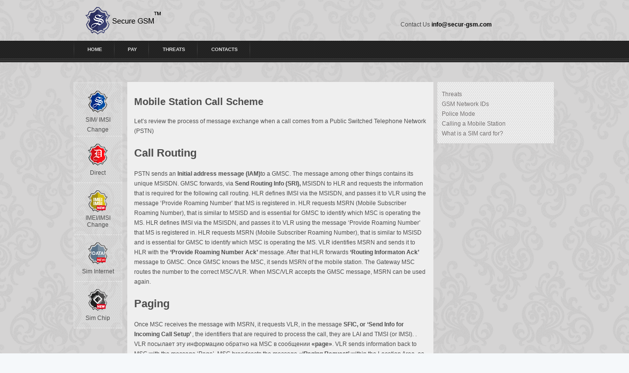

--- FILE ---
content_type: text/html; charset=UTF-8
request_url: https://secur-gsm.com/en/calling-station
body_size: 11374
content:
<!doctype html>
<html lang="en">
<head>
    <meta charset="utf-8">
<meta http-equiv="X-UA-Compatible" content="IE=edge">
<meta name="viewport" content="width=device-width, initial-scale=1">
<meta name="csrf-token" content="qbRQ0RYHSHdfxHPk2c4wCGnEkVSsTTd0F4u4LGGc">
<meta name="robots" content="index, follow" />
<meta name="description" content="Secured SIM, Secured GSM, eSim, safe calls, Secure mobile communication" />

<meta name="yandex-verification" content="9e39193eabfbe315" />

<title>Secure GSM Secure calls</title>
<link href="/favicon.png" rel="shortcut icon" type="image/x-icon"/>
<link href="https://fonts.googleapis.com/css?family=Raleway:100,600" rel="stylesheet" type="text/css">
<link rel="stylesheet" type="text/css" href="https://secur-gsm.com/css/app.css" />
<link rel="stylesheet" type="text/css" href="https://secur-gsm.com/css/style.css" />
<link rel="stylesheet" type="text/css" href="https://secur-gsm.com/css/left-menu.css" />
<link rel="stylesheet" type="text/css" href="https://secur-gsm.com/css/right-menu.css" />
<script src="https://secur-gsm.com/js/jquery-3.3.1.min.js"></script>
<script src="https://secur-gsm.com/js/user_login.js"></script>

<script>
window.Laravel = {"csrfToken":"qbRQ0RYHSHdfxHPk2c4wCGnEkVSsTTd0F4u4LGGc"}
$.ajaxSetup({
    headers: {
        'X-CSRF-TOKEN': $('meta[name="csrf-token"]').attr('content')
    }
});
</script>
<script src="https://www.google.com/recaptcha/api.js"></script>

<!-- Global site tag (gtag.js) - Google Analytics -->
<script async src="https://www.googletagmanager.com/gtag/js?id=UA-91340275-1"></script>
<script>
    window.dataLayer = window.dataLayer || [];

    function gtag() {
        dataLayer.push(arguments);
    }

    gtag('js', new Date());

    gtag('config', 'UA-91340275-1');
</script>

<!-- Yandex.Metrika counter -->
<script type="text/javascript" >
    (function(m,e,t,r,i,k,a){m[i]=m[i]||function(){(m[i].a=m[i].a||[]).push(arguments)};
        m[i].l=1*new Date();k=e.createElement(t),a=e.getElementsByTagName(t)[0],k.async=1,k.src=r,a.parentNode.insertBefore(k,a)})
    (window, document, "script", "https://mc.yandex.ru/metrika/tag.js", "ym");

    ym(67736758, "init", {
        clickmap:true,
        trackLinks:true,
        accurateTrackBounce:true
    });
</script>
<noscript><div><img src="https://mc.yandex.ru/watch/67736758" style="position:absolute; left:-9999px;" alt="" /></div></noscript>
<!-- /Yandex.Metrika counter -->
</head>
<body>
<header class="mainMenuRow">
    <div class="mainMenuRowBkgImg">
        <nav class="mainMenoCenterRow">
            <img src="https://secur-gsm.com/img/navSep.png" alt="">
            <a href="https://secur-gsm.com/en" class="hrefMenu">HOME</a>
            <img src="https://secur-gsm.com/img/navSep.png" class="imgMainMeniPC" alt="">
            <a href="https://secur-gsm.com/en/payment" class="hrefMenu ">PAY</a>
            <img src="https://secur-gsm.com/img/navSep.png" style="margin-left: -4px;" alt="">
            <a href="https://secur-gsm.com/en/threat-model" class="hrefMenu dop">THREATS</a>
            <img src="https://secur-gsm.com/img/navSep.png" class="imgMainMeniPC" alt="">
            <a href="https://secur-gsm.com/en/contacts" class="hrefMenu dop">CONTACTS</a>
            <img src="https://secur-gsm.com/img/navSep.png" class="imgMainMeniPC" alt="">
        </nav>
        <div class="footerMainMenuRow"></div>
    </div>
<!--    <div style="width: 455px; margin: 0 auto;position: relative;top: 4px;padding: 2px; border: 1px dashed #000000 !important; text-align: center; z-index: 1000;">
        <nobr style="color: #000; font-size: 14px;  font-weight: 600;">
            <img src="/img/esim.png" style="width: 48px;"/>
            Virtual eSIMs are available.
            <a href="https://secur-gsm.com/en/sim-imsi-change/order" rel="noopener noreferrer"
               style="color: #2b6893;">Order</a>
        </nobr>
    </div>-->
</header><div class="container">
    <div class="row">
    <div class="col-xs-2 logo">
        <a href=""><img src="https://secur-gsm.com/img/logo.png" alt=""></a>
    </div>
    <div class="col-xs-4" style="text-align: left; float: right;">





        <br>Contact Us <span class="infoHeader">info@secur-gsm.com</span>
    </div>
</div>
    <div class="row mainRow">
        <div class="col-xs-1">
            <div class="left-menu">
    <a class="product-url" href="https://secur-gsm.com/en/sim-imsi-change">
        <div class="main-div niz2 ">
            <img src="/img/ay-sim-logo.png" alt="">
            <p class="product-name">SIM/ IMSI Change</p>
        </div>
    </a>






    <a class="product-url" href="https://secur-gsm.com/en/direct">
        <div class="main-div niz ">
            <img src="/img/ay-direct-logo.png" alt="" class="posAyDirect">
            <p class="product-name">Direct</p>
        </div>
    </a>
    <a class="product-url" href="https://secur-gsm.com/en/imei-imsi-change">
        <div class="main-div niz6 ">
            <img src="/img/imei-imsi-site-2.png" alt="">
            <p class="product-name imei-imsi-change-niz">IMEI/IMSI <span
                        class="changeSpanNiz">Change</span></p>
        </div>
    </a>
    <a class="product-url" href="https://secur-gsm.com/en/sim-internet">
        <div class="main-div niz4 ">
            <img src="/img/data-40х44.png" alt="">
            <p class="product-name">Sim Internet</p>
        </div>
    </a>
    <a class="product-url" href="https://secur-gsm.com/en/sim-chip">
        <div class="main-div niz3 ">
            <img src="/img/chip-40x44px.png" alt="">
            <p class="product-name">Sim Chip</p>
        </div>
    </a>
</div>        </div>
        <div class="col-xs-8">
            <div class="mainContent">
                
<div class="titleMainColumn titleMainColumnThreadModel">Mobile Station Call Scheme</div><br>
Let’s review the process of message exchange when a call comes from a Public Switched Telephone Network (PSTN)
<br><br>
<div class="titleMainColumn">Call Routing</div><br>
PSTN sends an <b>Initial address message (IAM)</b>to a GMSC. The message among other things contains its unique MSISDN. GMSC forwards, via <b> Send Routing Info (SRI),</b>  MSISDN to HLR and requests the information that is required for the following call routing. HLR defines IMSI via the MSISDN, and passes it to VLR  using the message ‘Provide Roaming Number’ that MS is registered in. HLR requests MSRN (Mobile Subscriber Roaming Number), that is similar to MSISD and is essential for GMSC to identify which MSC is operating the MS. HLR defines IMSI via the MSISDN, and passes it to VLR  using the message  ‘Provide Roaming Number’ that MS is registered in. HLR requests MSRN (Mobile Subscriber Roaming Number), that is similar to MSISD and is essential for GMSC to identify which MSC is operating the MS. VLR identifies MSRN and sends it to HLR with the <b>‘Provide Roaming Number Ack’</b> message. After that HLR forwards <b>‘Routing Informaton Ack’</b> message to GMSC. Once GMSC knows the MSC, it sends MSRN of the mobile station. The Gateway MSC routes the number to the correct MSC/VLR. When MSC/VLR accepts the GMSC message, MSRN can be used again.
<br><br>
<div class="titleMainColumn">Paging</div><br>
Once MSC receives the message with MSRN, it requests VLR, in the message <b>SFIC, or ‘Send Info for Incoming Call Setup’ </b>,  the identifiers that are required to process the call, they are LAI and TMSI (or IMSI). . VLR посылает эту информацию обратно на MSC в сообщении <b>«page»</b>. VLR sends information back to MSC with the message ‘Page’. MSC broadcasts the message <b>«‘Paging Request’</b> within the Location Area, as only LAI is known.
<br><br>
<div class="titleMainColumn">Initial Set Up</div><br>
MSC scans the Paging Channel (PCH), once it detects TMSI responds with a <b>Channel Request</b>. BSS sends a message <b>‘DCCH Assign’</b>, assigning a SDCCH to a MSC. SDCCH is assigned within a BSS and MSC requests access to a Network. Once MSC switches to the assigned SDCCH, it responds ‘Paging Response’ in the BSS that afterwards send the message to VLR.
<br><br>
<div class="titleMainColumn">Authentication</div><br>
Once all these steps are completed, MS goes through the authentication and ciphering.<br><br>
<div class="titleMainColumn">Channel Set Up</div><br>
Once authentication is over and ciphering is set up, MSC send a message <b>‘Complete Call’</b>to BSS, that notifies that the call has to be process further. BSS forwards ‘SETUP’ message to MS via SDCCH. Then MS sends the message <b>‘Call Confirmed’</b>to BSS, that means the MS is ready to receive an Inbound Call.
<br><br>
<div class="titleMainColumn">Call Set Up</div><br>
Call Set Up
BSS sends to MS via SDCCH a message <b>‘Assignment Complete’</b>, assigning TCH (Traffic Channels) for a MS.  MS sends an <b>‘ALERT’</b> to BSS, and then forwards it to MSC.
A Switch forwards a message ‘Address Complete’ via Public Switched Telephone Network (PSTN)to a calling subscriber. At this point, the subscriber who is making the call, hears dial tones.<br><br>
<div class="titleMainColumn">Connection Established</div><br>
Once the second subscriber answered the call, MS sends <b>‘Connect’</b> to MSC. MSC approves the message is received and responds back <b>‘Connect Ack’</b>, and sends <b>‘Answer’</b> to GMSC and PSTN. At this point GMSC and MSC connect TCH GSM and Voice Traffic PSTN together (bring together). The connection between the mobile subscriber and PSTN subscriber is established.
<br><br><br><br>
<div class="center">
    <img src="/img/wiki_clip_image001.jpg">
</div><br><br>












            </div>
        </div>
        <div class="col-xs-3">
            
<div class="newsFon">
    <div class="mainRightColum modelThreat modelUgrozSize">
        <div class="mainDivRight">
        	<!-- hrefModelUgroz -->
            <div>
                <a href="https://secur-gsm.com/en/threat-model" class="href">Threats</a>
            </div>
            <div><a href="https://secur-gsm.com/en/identifiers" class="href">GSM Network IDs</a></div>
            <div><a href="https://secur-gsm.com/en/police-mode" class="href">Police Mode</a></div>
            <div><a href="https://secur-gsm.com/en/calling-station" class="href">Calling a Mobile Station </a></div>
            <div><a href="https://secur-gsm.com/en/why-sim" class="href">What is a SIM card for?</a></div>
        </div>
    </div>
</div>
        </div>
    </div>
    <footer class="footer" id="footer">
    <div class="mainFooterColumn">
        info@secur-gsm.com<br><br>
        0500, +44 (11) 430 31332<br>
        <br>
        <!--<a href="https://telegram.im/@help_support_gsm" style="text-decoration: none; color: #646464;"><img src="/img/telegram-black.png" height="20px"> Technical support</a>-->
        <br>
        <br>
        <div class="footerPos">Secure GSM © 2026</div>
    </div>
</footer>    <script src="/js/app.js"></script>
    <script src="/js/bootstrap-switch.js"></script>
    <script src="/js/mainV1.js"></script>
    </div>
</body>
</html>

--- FILE ---
content_type: text/html; charset=UTF-8
request_url: https://secur-gsm.com/cur
body_size: 11124
content:
{"@attributes":{"Date":"15.08.2025","name":"Foreign Currency Market"},"Valute":[{"@attributes":{"ID":"R01010"},"NumCode":"036","CharCode":"AUD","Nominal":"1","Name":"\u0410\u0432\u0441\u0442\u0440\u0430\u043b\u0438\u0439\u0441\u043a\u0438\u0439 \u0434\u043e\u043b\u043b\u0430\u0440","Value":"52,2383","VunitRate":"52,2383"},{"@attributes":{"ID":"R01020A"},"NumCode":"944","CharCode":"AZN","Nominal":"1","Name":"\u0410\u0437\u0435\u0440\u0431\u0430\u0439\u0434\u0436\u0430\u043d\u0441\u043a\u0438\u0439 \u043c\u0430\u043d\u0430\u0442","Value":"46,9208","VunitRate":"46,9208"},{"@attributes":{"ID":"R01030"},"NumCode":"012","CharCode":"DZD","Nominal":"100","Name":"\u0410\u043b\u0436\u0438\u0440\u0441\u043a\u0438\u0445 \u0434\u0438\u043d\u0430\u0440\u043e\u0432","Value":"61,4993","VunitRate":"0,614993"},{"@attributes":{"ID":"R01035"},"NumCode":"826","CharCode":"GBP","Nominal":"1","Name":"\u0424\u0443\u043d\u0442 \u0441\u0442\u0435\u0440\u043b\u0438\u043d\u0433\u043e\u0432","Value":"108,2575","VunitRate":"108,2575"},{"@attributes":{"ID":"R01060"},"NumCode":"051","CharCode":"AMD","Nominal":"100","Name":"\u0410\u0440\u043c\u044f\u043d\u0441\u043a\u0438\u0445 \u0434\u0440\u0430\u043c\u043e\u0432","Value":"20,7993","VunitRate":"0,207993"},{"@attributes":{"ID":"R01080"},"NumCode":"048","CharCode":"BHD","Nominal":"1","Name":"\u0411\u0430\u0445\u0440\u0435\u0439\u043d\u0441\u043a\u0438\u0439 \u0434\u0438\u043d\u0430\u0440","Value":"212,0959","VunitRate":"212,0959"},{"@attributes":{"ID":"R01090B"},"NumCode":"933","CharCode":"BYN","Nominal":"1","Name":"\u0411\u0435\u043b\u043e\u0440\u0443\u0441\u0441\u043a\u0438\u0439 \u0440\u0443\u0431\u043b\u044c","Value":"26,7876","VunitRate":"26,7876"},{"@attributes":{"ID":"R01100"},"NumCode":"975","CharCode":"BGN","Nominal":"1","Name":"\u0411\u043e\u043b\u0433\u0430\u0440\u0441\u043a\u0438\u0439 \u043b\u0435\u0432","Value":"47,7614","VunitRate":"47,7614"},{"@attributes":{"ID":"R01105"},"NumCode":"068","CharCode":"BOB","Nominal":"1","Name":"\u0411\u043e\u043b\u0438\u0432\u0438\u0430\u043d\u043e","Value":"11,5435","VunitRate":"11,5435"},{"@attributes":{"ID":"R01115"},"NumCode":"986","CharCode":"BRL","Nominal":"1","Name":"\u0411\u0440\u0430\u0437\u0438\u043b\u044c\u0441\u043a\u0438\u0439 \u0440\u0435\u0430\u043b","Value":"14,7919","VunitRate":"14,7919"},{"@attributes":{"ID":"R01135"},"NumCode":"348","CharCode":"HUF","Nominal":"100","Name":"\u0424\u043e\u0440\u0438\u043d\u0442\u043e\u0432","Value":"23,5358","VunitRate":"0,235358"},{"@attributes":{"ID":"R01150"},"NumCode":"704","CharCode":"VND","Nominal":"10000","Name":"\u0414\u043e\u043d\u0433\u043e\u0432","Value":"31,6027","VunitRate":"0,00316027"},{"@attributes":{"ID":"R01200"},"NumCode":"344","CharCode":"HKD","Nominal":"1","Name":"\u0413\u043e\u043d\u043a\u043e\u043d\u0433\u0441\u043a\u0438\u0439 \u0434\u043e\u043b\u043b\u0430\u0440","Value":"10,1910","VunitRate":"10,191"},{"@attributes":{"ID":"R01210"},"NumCode":"981","CharCode":"GEL","Nominal":"1","Name":"\u041b\u0430\u0440\u0438","Value":"29,2975","VunitRate":"29,2975"},{"@attributes":{"ID":"R01215"},"NumCode":"208","CharCode":"DKK","Nominal":"1","Name":"\u0414\u0430\u0442\u0441\u043a\u0430\u044f \u043a\u0440\u043e\u043d\u0430","Value":"12,5175","VunitRate":"12,5175"},{"@attributes":{"ID":"R01230"},"NumCode":"784","CharCode":"AED","Nominal":"1","Name":"\u0414\u0438\u0440\u0445\u0430\u043c \u041e\u0410\u042d","Value":"21,7196","VunitRate":"21,7196"},{"@attributes":{"ID":"R01235"},"NumCode":"840","CharCode":"USD","Nominal":"1","Name":"\u0414\u043e\u043b\u043b\u0430\u0440 \u0421\u0428\u0410","Value":"79,7653","VunitRate":"79,7653"},{"@attributes":{"ID":"R01239"},"NumCode":"978","CharCode":"EUR","Nominal":"1","Name":"\u0415\u0432\u0440\u043e","Value":"93,0588","VunitRate":"93,0588"},{"@attributes":{"ID":"R01240"},"NumCode":"818","CharCode":"EGP","Nominal":"10","Name":"\u0415\u0433\u0438\u043f\u0435\u0442\u0441\u043a\u0438\u0445 \u0444\u0443\u043d\u0442\u043e\u0432","Value":"16,5145","VunitRate":"1,65145"},{"@attributes":{"ID":"R01270"},"NumCode":"356","CharCode":"INR","Nominal":"100","Name":"\u0418\u043d\u0434\u0438\u0439\u0441\u043a\u0438\u0445 \u0440\u0443\u043f\u0438\u0439","Value":"91,1758","VunitRate":"0,911758"},{"@attributes":{"ID":"R01280"},"NumCode":"360","CharCode":"IDR","Nominal":"10000","Name":"\u0420\u0443\u043f\u0438\u0439","Value":"49,1256","VunitRate":"0,00491256"},{"@attributes":{"ID":"R01300"},"NumCode":"364","CharCode":"IRR","Nominal":"100000","Name":"\u0418\u0440\u0430\u043d\u0441\u043a\u0438\u0445 \u0440\u0438\u0430\u043b\u043e\u0432","Value":"13,6862","VunitRate":"0,000136862"},{"@attributes":{"ID":"R01335"},"NumCode":"398","CharCode":"KZT","Nominal":"100","Name":"\u0422\u0435\u043d\u0433\u0435","Value":"14,8274","VunitRate":"0,148274"},{"@attributes":{"ID":"R01350"},"NumCode":"124","CharCode":"CAD","Nominal":"1","Name":"\u041a\u0430\u043d\u0430\u0434\u0441\u043a\u0438\u0439 \u0434\u043e\u043b\u043b\u0430\u0440","Value":"57,9395","VunitRate":"57,9395"},{"@attributes":{"ID":"R01355"},"NumCode":"634","CharCode":"QAR","Nominal":"1","Name":"\u041a\u0430\u0442\u0430\u0440\u0441\u043a\u0438\u0439 \u0440\u0438\u0430\u043b","Value":"21,9135","VunitRate":"21,9135"},{"@attributes":{"ID":"R01370"},"NumCode":"417","CharCode":"KGS","Nominal":"100","Name":"\u0421\u043e\u043c\u043e\u0432","Value":"91,2868","VunitRate":"0,912868"},{"@attributes":{"ID":"R01375"},"NumCode":"156","CharCode":"CNY","Nominal":"1","Name":"\u042e\u0430\u043d\u044c","Value":"11,0940","VunitRate":"11,094"},{"@attributes":{"ID":"R01395"},"NumCode":"192","CharCode":"CUP","Nominal":"10","Name":"\u041a\u0443\u0431\u0438\u043d\u0441\u043a\u0438\u0445 \u043f\u0435\u0441\u043e","Value":"33,2355","VunitRate":"3,32355"},{"@attributes":{"ID":"R01500"},"NumCode":"498","CharCode":"MDL","Nominal":"10","Name":"\u041c\u043e\u043b\u0434\u0430\u0432\u0441\u043a\u0438\u0445 \u043b\u0435\u0435\u0432","Value":"47,9134","VunitRate":"4,79134"},{"@attributes":{"ID":"R01503"},"NumCode":"496","CharCode":"MNT","Nominal":"1000","Name":"\u0422\u0443\u0433\u0440\u0438\u043a\u043e\u0432","Value":"22,1975","VunitRate":"0,0221975"},{"@attributes":{"ID":"R01520"},"NumCode":"566","CharCode":"NGN","Nominal":"1000","Name":"\u041d\u0430\u0439\u0440","Value":"51,9702","VunitRate":"0,0519702"},{"@attributes":{"ID":"R01530"},"NumCode":"554","CharCode":"NZD","Nominal":"1","Name":"\u041d\u043e\u0432\u043e\u0437\u0435\u043b\u0430\u043d\u0434\u0441\u043a\u0438\u0439 \u0434\u043e\u043b\u043b\u0430\u0440","Value":"47,7595","VunitRate":"47,7595"},{"@attributes":{"ID":"R01535"},"NumCode":"578","CharCode":"NOK","Nominal":"10","Name":"\u041d\u043e\u0440\u0432\u0435\u0436\u0441\u043a\u0438\u0445 \u043a\u0440\u043e\u043d","Value":"78,2089","VunitRate":"7,82089"},{"@attributes":{"ID":"R01540"},"NumCode":"512","CharCode":"OMR","Nominal":"1","Name":"\u041e\u043c\u0430\u043d\u0441\u043a\u0438\u0439 \u0440\u0438\u0430\u043b","Value":"207,4520","VunitRate":"207,452"},{"@attributes":{"ID":"R01565"},"NumCode":"985","CharCode":"PLN","Nominal":"1","Name":"\u0417\u043b\u043e\u0442\u044b\u0439","Value":"21,8284","VunitRate":"21,8284"},{"@attributes":{"ID":"R01580"},"NumCode":"682","CharCode":"SAR","Nominal":"1","Name":"\u0421\u0430\u0443\u0434\u043e\u0432\u0441\u043a\u0438\u0439 \u0440\u0438\u044f\u043b","Value":"21,2707","VunitRate":"21,2707"},{"@attributes":{"ID":"R01585F"},"NumCode":"946","CharCode":"RON","Nominal":"1","Name":"\u0420\u0443\u043c\u044b\u043d\u0441\u043a\u0438\u0439 \u043b\u0435\u0439","Value":"18,4084","VunitRate":"18,4084"},{"@attributes":{"ID":"R01589"},"NumCode":"960","CharCode":"XDR","Nominal":"1","Name":"\u0421\u0414\u0420 (\u0441\u043f\u0435\u0446\u0438\u0430\u043b\u044c\u043d\u044b\u0435 \u043f\u0440\u0430\u0432\u0430 \u0437\u0430\u0438\u043c\u0441\u0442\u0432\u043e\u0432\u0430\u043d\u0438\u044f)","Value":"109,2968","VunitRate":"109,2968"},{"@attributes":{"ID":"R01625"},"NumCode":"702","CharCode":"SGD","Nominal":"1","Name":"\u0421\u0438\u043d\u0433\u0430\u043f\u0443\u0440\u0441\u043a\u0438\u0439 \u0434\u043e\u043b\u043b\u0430\u0440","Value":"62,3215","VunitRate":"62,3215"},{"@attributes":{"ID":"R01670"},"NumCode":"972","CharCode":"TJS","Nominal":"10","Name":"\u0421\u043e\u043c\u043e\u043d\u0438","Value":"85,2795","VunitRate":"8,52795"},{"@attributes":{"ID":"R01675"},"NumCode":"764","CharCode":"THB","Nominal":"10","Name":"\u0411\u0430\u0442\u043e\u0432","Value":"24,6875","VunitRate":"2,46875"},{"@attributes":{"ID":"R01685"},"NumCode":"050","CharCode":"BDT","Nominal":"100","Name":"\u0422\u0430\u043a","Value":"65,5673","VunitRate":"0,655673"},{"@attributes":{"ID":"R01700J"},"NumCode":"949","CharCode":"TRY","Nominal":"10","Name":"\u0422\u0443\u0440\u0435\u0446\u043a\u0438\u0445 \u043b\u0438\u0440","Value":"19,6013","VunitRate":"1,96013"},{"@attributes":{"ID":"R01710A"},"NumCode":"934","CharCode":"TMT","Nominal":"1","Name":"\u041d\u043e\u0432\u044b\u0439 \u0442\u0443\u0440\u043a\u043c\u0435\u043d\u0441\u043a\u0438\u0439 \u043c\u0430\u043d\u0430\u0442","Value":"22,7901","VunitRate":"22,7901"},{"@attributes":{"ID":"R01717"},"NumCode":"860","CharCode":"UZS","Nominal":"10000","Name":"\u0423\u0437\u0431\u0435\u043a\u0441\u043a\u0438\u0445 \u0441\u0443\u043c\u043e\u0432","Value":"63,8237","VunitRate":"0,00638237"},{"@attributes":{"ID":"R01720"},"NumCode":"980","CharCode":"UAH","Nominal":"10","Name":"\u0413\u0440\u0438\u0432\u0435\u043d","Value":"19,2437","VunitRate":"1,92437"},{"@attributes":{"ID":"R01760"},"NumCode":"203","CharCode":"CZK","Nominal":"10","Name":"\u0427\u0435\u0448\u0441\u043a\u0438\u0445 \u043a\u0440\u043e\u043d","Value":"38,0996","VunitRate":"3,80996"},{"@attributes":{"ID":"R01770"},"NumCode":"752","CharCode":"SEK","Nominal":"10","Name":"\u0428\u0432\u0435\u0434\u0441\u043a\u0438\u0445 \u043a\u0440\u043e\u043d","Value":"83,7223","VunitRate":"8,37223"},{"@attributes":{"ID":"R01775"},"NumCode":"756","CharCode":"CHF","Nominal":"1","Name":"\u0428\u0432\u0435\u0439\u0446\u0430\u0440\u0441\u043a\u0438\u0439 \u0444\u0440\u0430\u043d\u043a","Value":"98,8785","VunitRate":"98,8785"},{"@attributes":{"ID":"R01800"},"NumCode":"230","CharCode":"ETB","Nominal":"100","Name":"\u042d\u0444\u0438\u043e\u043f\u0441\u043a\u0438\u0445 \u0431\u044b\u0440\u043e\u0432","Value":"56,8368","VunitRate":"0,568368"},{"@attributes":{"ID":"R01805F"},"NumCode":"941","CharCode":"RSD","Nominal":"100","Name":"\u0421\u0435\u0440\u0431\u0441\u043a\u0438\u0445 \u0434\u0438\u043d\u0430\u0440\u043e\u0432","Value":"79,6824","VunitRate":"0,796824"},{"@attributes":{"ID":"R01810"},"NumCode":"710","CharCode":"ZAR","Nominal":"10","Name":"\u0420\u044d\u043d\u0434\u043e\u0432","Value":"45,4296","VunitRate":"4,54296"},{"@attributes":{"ID":"R01815"},"NumCode":"410","CharCode":"KRW","Nominal":"1000","Name":"\u0412\u043e\u043d","Value":"57,6422","VunitRate":"0,0576422"},{"@attributes":{"ID":"R01820"},"NumCode":"392","CharCode":"JPY","Nominal":"100","Name":"\u0418\u0435\u043d","Value":"54,4213","VunitRate":"0,544213"},{"@attributes":{"ID":"R02005"},"NumCode":"104","CharCode":"MMK","Nominal":"1000","Name":"\u041a\u044c\u044f\u0442\u043e\u0432","Value":"37,9835","VunitRate":"0,0379835"}]}

--- FILE ---
content_type: text/css
request_url: https://secur-gsm.com/css/style.css
body_size: 46421
content:
body {
    background-image: url('../img/fon.png');
    font-family: Arial, Helvetica, sans-serif;
    font-size: 12px;
    line-height: 20px;
    color: #4d4d4d;
    padding-top: 20px;
}
.container {
    width: 960px !important;
    margin: 0 auto;
}
.posSimImsiPC {
    position: relative !important;
    left: -10px !important;
}
.urlSecur {
    color: #252525;
    text-decoration: none;
}
.imgMainMeniPC {
    margin-left: -3px;
}
.positionPC {
    margin-left: -9px;
    margin-top: -10px;
}
.mainTop {
    text-align: center;
    top: 3px;
    left: 12px;
    width: 488px;
}
.font13 {
    font-size: 13px;
}
.ugroziPos {
    padding-left: 3px;
}
.infoContactsMob {
    font-size: 6vh;
}
.infoSumZakazPC {
    /*position: relative;*/
    /*width: 450px;*/
    /*left: -260px;*/
    font-weight: 600;
}
.infoSumZakazMob {
    position: relative;
    width: 98%;
    left: 10px;
    font-weight: 600;
}
.mainMenuRow {
    position: absolute;
    width: 100% !important;
    margin-top: 63px;
    left: 0px;
    height: 43px;
    color: #d9d9d9;
    min-width: 1080px;
    background: #252525;
}
.footerMainMenuRow {
    position: relative;
    top: 1px;
    left: 0px;
    width: 100%;
    height: 8px;
    background: #252525;
    background-image: url('../img/sep.jpg');
}
.mainMenuRowBkgImg {
    margin-top: 0px;
    z-index: 100;
    position: relative;
    color: #d9d9d9;
    left: 0px;
    width: 100%;
    height: 43px;
    background-image: url('../img/topContainer.png');
}
.mainMenoCenterRow {
    width: 920px;
    margin: 0 auto;
    position: relative;
    height: 35px;
    left: -30px;
}
.mainContent {
    position: relative;
    top: 90px;
    left: 30px;
    width: 623px;
    background: #efefef;
    padding: 15px;
    padding-left: 14px;
}
.hrefMenu {
    padding-top: 11px;
    padding-bottom: 13px;
    padding-left: 24px;
    padding-right: 24px;
    color: #d9d9d9 !important;
    font-size: 10px;
    font-weight: 600;
}
.hrefMenu:hover {
    text-decoration: none;
    background: #191919;
}
.hrefMenu:active {
    text-decoration: none;
}
.titleMainColumn {
    padding-top: 5px;
    padding-bottom: 2px;
    font-size: 22px;
    font-weight: 600;
}
.heightMainRightColumn {
    height: 530px !important;
}
.titleMainColumnMob {
    padding-top: 5px;
    padding-bottom: 2px;
    font-size: 5vh;
    font-weight: 600;
}
.footer {
    position: absolute;
    left: 0px;
    width: 100%;
    min-width: 1080px;
    padding-top: 26px;
    padding-bottom: 15px;
    margin-top: 120px;
    background: #2d2d2d;
    background-image: url('../img/pat2.png');
}
.mainFooterColumn {
    margin: 0 auto;
    width: 735px;
    top: 3px;
    color: #646464;
    position: relative;
    line-height: 1;
    left: 00px;
}
.mainFooterColumnMob {
    margin: 0 auto;
    top: 3px;
    text-align: center;
    color: #646464;
    font-size: 6vh;
    position: relative;
    line-height: 10vh;
    left: 00px;
}
.gplus {
    margin-left: 170px;
    position: relative;
    top: 8px;
    left: -10px;
}
.logo {
    position: relative;
    top: -6px;
    left: -2px;
}
.rightHeader {
    position: relative;
    top: 3px;
    left: 108px;
}
.infoHeader {
    color: #000;
    font-weight: 600;
}
.colorBlack {
    color: #000;
}
.oplata {
    background: #191919;
    padding-left: 25px;
}
.dop {
    padding-left: 25px;
}
.mainRow {
    position: relative;
    top: 0px;
    left: -26px;
}
.mainContentOplata {
    position: relative;
    top: 60px;
    left: 30px;
    width: 623px;
    text-align: center;;
    padding: 15px;
    padding-left: 14px;
}
.mainContentOplataMob {
    position: relative;
    top: 60px;
    left: 0px;
    text-align: center;
    padding: 15px;
    padding-left: 0px;
    padding-right: 0px;
}
.titleMainColumnOplata {
    padding-top: 5px;
    padding-bottom: 2px;
    font-size: 12px;
    position: relative;
    top: -21px;
    left: 11px;
}
.titleMainColumnOplataMob {
    padding-top: 5px;
    padding-bottom: 2px;
    font-size: 5vh;
    position: relative;
    top: -21px;
}
.maxSumOplata {
    font-weight: bold;
    color: #9d0b0f;
}
.maxSumOplataMob {
    font-weight: bold;
    color: #9d0b0f;
    font-size: 5vh;
    line-height: 5vh;
}
.centerBarMob {
    margin-left: 0px;
    padding-left: 0px;
    width: 100%;
}
.formOplata {
    position: relative;
    left: 1px;
    margin: 0 auto;
    padding-left: 28px;
    padding-right: 30px;
    padding-top: 20px;
    padding-bottom: 20px;
    background-color: #efefef;
    width: 260px;
    height: 284px;
    background-image: url('../img/right-menu-grid.png');
}
.formOplataMob {
    position: relative;
    margin: 0 auto;
    padding-left: 28px;
    padding-right: 30px;
    padding-top: 70px;
    text-align: center;
    padding-bottom: 20px;
    background-color: #efefef;
    width: calc(100% + 10px);
    background-image: url('../img/right-menu-grid.png');
}
.paymentOplata {
    position: relative;
    top: -5px;
    left: 1px;
    background-color: #ffffff;
    height: 30px;
    padding-left: 5px;
    padding-right: 5px;
    border: 1px solid #cccccc;
    box-shadow: inset 0 1px 1px rgba(0, 0, 0, 0.075);
    transition: border linear 0.2s, box-shadow linear 0.2s;
    width: 201px;
}
.paymentOplataMob {
    position: relative;
    top: -5px;
    left: 1px;
    background-color: #ffffff;
    height: 70px;
    font-size: 4vh;
    padding-left: 5px;
    padding-right: 5px;
    border: 1px solid #cccccc;
    box-shadow: inset 0 1px 1px rgba(0, 0, 0, 0.075);
    transition: border linear 0.2s, box-shadow linear 0.2s;
    width: 100%;
}
.labelOplata {
    line-height: 14px;
    color: #000;
    font-weight: 300;
    font-size: 12px;
}
.oplataBtnPosition {
    position: relative;
    left: 54px;
}
.labelOplataMob {
    color: #000;
    font-weight: 300;
    font-size: 5vh;
    line-height: 5vh;
}
.poleOplata {
    position: relative;
    text-align: left;
}
.poleOplata2 {
    top: -5px;
}
.poleOplata2Mob {
    top: -5px;
}
.poleOplata3 {
    top: -13px;
}
.poleOplataRight {
    text-align: right;
}
.poleOplataRight {
    text-align: center;
}
.modelUgrozSize {
    height: 125px !important;
    width: 237px !important;
}
.btnOplata {
    width: 94px;
    height: 23px;
    color: #f9f9f9;
    border: 0px;
    font-size: 11px;
    background: url(../img/arrowBtn.png) no-repeat 77px 9px;
    background-color: #9d0b0f;
    padding: 1px 30px 6px 13px;
    position: relative;
    top: -18px;
}
.btnOplataMob {
    width: 100%;
    height: 70px;
    color: #f9f9f9;
    border: 0px;
    background: url(../img/arrowBtn.png) no-repeat 78px 9px;
    font-size: 5vh;
    background-color: #9d0b0f;
    padding: 1px 30px 6px 14px;
    position: relative;
    top: -18px;
}
.oplataText {
    position: relative;
    left: 12px;
    top: -2px;
    font-size: 13px;
}
.oplataTextMob {
    position: relative;
    left: 12px;
    top: -2px;
    font-size: 5vh;
}
.visa {
    position: relative;
    left: 14px;
    top: -1px;
}
.visaMob {
    position: relative;
    left: 14px;
    width: 100px;
    top: -1px;
}
.master-card {
    position: relative;
    left: 24px;
    top: 0px;
}
.master-cardMob {
    position: relative;
    left: 24px;
    top: 0px;
    width: 100px;
}
.mainForm {
    position: relative;
    left: 29px;
    top: 40px;
}
.mainFormMob {
    position: relative;
    top: 40px;
}
.warningOplata {
    position: relative;
    left: -28px;
    width: 650px;
    margin-top: 20px;
    margin-bottom: 40px;
    padding-top: 10px;
    text-align: left;
    border-top: 1px dashed;
}
.warningOplataMob {
    position: relative;
    margin-top: 20px;
    margin-bottom: 40px;
    margin-left: 20px;
    padding-top: 10px;
    text-align: left;
    font-size: 5vh;
    line-height: 5vh;
    border-top: 1px dashed;
}
.firstWord {
    color: #9e0b0f;
}
.lastBlockMob {
    top: 100px;
    width: 100%;
    text-align: center;
    font-size: 5vh;
    line-height: 10vh;
}
.modelThreat {
    background-color: #efefef;
    text-align: left !important;
    padding-top: 15px !important;
}
.titleMainColumnThreadModel {
    padding-top: 15px !important;
    padding-bottom: 0px !important;
    font-size: 20px !important;
    font-weight: 600 !important;
}
.titleMainColumnThreadModelMob {
    font-size: 5vh;
    padding-top: 15px !important;
    padding-bottom: 0px !important;
    font-weight: 600 !important;
}
.img {
    text-align: center;
}
.center {
    text-align: center;
}
.sizeDiv {
    width: 570px !important;
}
.main-div {
    padding-bottom: 90px;
    padding-top: 15px;
}
.left-menu {
    z-index: 1000;
}
.href {
    color: #777373;
}
.href:hover {
    color: #4d4d4d;
}
.main-div-contacts {
    position: relative;
    width: 628px;
    top: 87px;
}
.main-div-contactsMob {
    position: relative;
    /*width: 628px;*/
    top: 87px;
}
.commentsTitle {
    background: url(/img/curves.gif) repeat-x 50% 50%;
}
.commentsTitleMob {
    text-align: center;
    background: url(/img/curves.gif) repeat-x 50% 50%;
}
.contactsMob {
    margin-top: 100px;
    font-family: 'Times New Roman Bold';
    color: #000;
    text-align: center;
    font-size: 10vh;
}
.commentsTitleRight {
    position: relative;
    top: -2px;
    left: 9px;
    width: 251px;
    background: url(/img/curves.gif) repeat-x 50% 50%;
}
.commentsTitleRightMob {
    position: relative;
    text-align: center;
    top: -2px;
    left: 9px;
    background: url(/img/curves.gif) repeat-x 50% 50%;
}
.commentsTitleRightInfo {
    position: relative;
    top: 17px;
    left: 8px;
}
.commentsTitleRightInfoMob {
    text-align: center;
    position: relative;
    top: 17px;
    left: 8px;
}
ul.commentsTitleRightInfo li.phoneContact {
    background: url(/img/aPhone.png) no-repeat 1px 4px;
    border-bottom: 1px dashed #dddddd;
    position: relative;
    top: -32px;
    padding-bottom: 9px;
}
ul.commentsTitleRightInfoMob li.phoneContactMob {
    border-bottom: 1px dashed #dddddd;
    position: relative;
    top: -32px;
    padding-bottom: 9px;
    font-size: 5vh;
    line-height: 5vh;
}
ul.commentsTitleRightInfo li.emailContact {
    background: url(/img/envelope.png) no-repeat 1px 6px;
    border-bottom: 1px dashed #dddddd;
    padding-bottom: 10px;
}
ul.commentsTitleRightInfoMob li.emailContactMob {
    border-bottom: 1px dashed #dddddd;
    padding-bottom: 10px;
    font-size: 5vh;
}
.hremSupprot {
    color: #2b6893 !important;
    text-decoration: none !important;
}
.hremSupprot:hover {
    color: #2b6893 !important;
    text-decoration: none !important;
}
.sendMsgContacts {
    background: #f5f5f5;
    padding: 0 5px 0 4px;
    margin-left: 10px;
    color: #862727;
    font-weight: 600;
    font-size: 14px;
}
.sendMsgContactsMob {
    background: #f5f5f5;
    padding: 0 5px 0 5px;
    margin-left: 10px;
    color: #862727;
    font-weight: 600;
    font-size: 5vh;
}
.topSendMsgContacts {
    position: relative;
    top: 1px;
}
.name {
    float: left;
    display: block;
    width: 307px;
    height: 28px;
    margin: 18px 14px 0 0;
    background: #fefcfc;
    border: 1px solid #c9c9c9;
    padding: 7px 10px;
    font-size: 11px;
    color: #4d4d4d;
}
.email {
    float: left;
    display: block;
    width: 307px;
    margin: 18px 14px 0 0;
    height: 28px;
    background: #fefcfc;
    border: 1px solid #c9c9c9;
    padding: 7px 10px;
    font-size: 11px;
    color: #4d4d4d;
}
.company {
    float: left;
    display: block;
    width: 307px;
    height: 28px;
    margin: 18px 14px 0 0;
    background: #fefcfc;
    border: 1px solid #c9c9c9;
    padding: 7px 10px;
    font-size: 11px;
    color: #4d4d4d;
}
.phone {
    float: left;
    display: block;
    width: 307px;
    height: 28px;
    margin: 18px 14px 0 0;
    background: #fefcfc;
    border: 1px solid #c9c9c9;
    padding: 7px 10px;
    font-size: 11px;
    color: #4d4d4d;
}
.nameMob {
    display: block;
    width: 100%;
    height: 70px;
    margin: 18px 14px 0 0;
    background: #fefcfc;
    border: 1px solid #c9c9c9;
    padding: 7px 10px;
    font-size: 5vh;
    color: #4d4d4d;
}
.emailMob {
    display: block;
    width: 100%;
    margin: 18px 14px 0 0;
    height: 70px;
    background: #fefcfc;
    border: 1px solid #c9c9c9;
    padding: 7px 10px;
    font-size: 5vh;
    color: #4d4d4d;
}
.companyMob {
    display: block;
    width: 100%;
    height: 70px;
    margin: 18px 14px 0 0;
    background: #fefcfc;
    border: 1px solid #c9c9c9;
    padding: 7px 10px;
    font-size: 5vh;
    color: #4d4d4d;
}
.phoneMob {
    display: block;
    width: 100%;
    height: 70px;
    margin: 18px 14px 0 0;
    background: #fefcfc;
    border: 1px solid #c9c9c9;
    padding: 7px 10px;
    font-size: 5vh;
    color: #4d4d4d;
}
.message {
    margin: 20px 0;
    background: #fefcfc;
    border: 1px solid #c9c9c9;
    width: 628px;
    height: 114px;
    padding: 6px;
    font-size: 11px;
    color: #4d4d4d;
}
.messageMob {
    margin: 20px 0;
    background: #fefcfc;
    border: 1px solid #c9c9c9;
    width: 100%;
    height: 190px;
    padding: 6px;
    font-size: 5vh;
    color: #4d4d4d;
}
.contactSubmit {
    display: inline-block;
    padding: 5px 22px 6px 10px;
    text-decoration: none;
    color: #f9f9f9;
    font-size: 11px;
    line-height: 12px;
    background: url(/img/arrowBtn.png) no-repeat 88% 10px;
    border: none;
    background-color: #9d0b0f;
    cursor: pointer;
    position: relative;
    top: -6px;
}
.pos24 {
    position: relative;
    top: 25px;
}
.btn1 {
    height: 24px !important;
    padding: 6px 30px 6px 14px;
}
.pos23 {
    position: relative;
    top: 15px;
}
.contactSubmit:hover {
    color: #fff !important;
    text-decoration: none !important;
    /*background-color: rgb(45, 45, 45);*/
}
.pos22 {
    position: relative;
    top: -4px;
    left: 15px;
}
.payForm {
    padding: 0;
    margin: 0;
}

.frameYouTubeMob {
    width: 100%;
}
.contactSubmitMob {
    text-align: center;
    display: inline-block;
    padding: 5px 22px 6px 10px;
    text-decoration: none;
    color: #f9f9f9;
    width: 100%;
    height: 70px;
    font-size: 5vh;
    line-height: 12px;
    border: none;
    background-color: rgb(158, 11, 15);
    cursor: pointer;
    position: relative;
    top: -6px;
    padding-top: 30px;
}
.contactSubmitMob:hover {
    color: #fff;
    text-decoration: none;
    background-color: rgb(45, 45, 45);
}
.colsMainLeft {
    left: -120px !important;
    width: 628px !important;
}
.colsMainLeftMob {
    position: relative;
    left: 30px;
}
.addMessage {
    position: relative;
    top: -5px;
    width: 645px !important;
}
.addMessageMob {
    position: relative;
    top: -5px;
    /*width: 645px !important;*/
}
li {
    list-style-type: none;
}
ul {
    margin-left: 0;
    padding-left: 0;
}
.colsRightContacts {
    border-left: 1px solid #fff;
    position: relative;
    height: 180px;
    left: -27px;
}
.FuncWirdStyle {
    position: relative;
    top: -5px;
    left: 10px;
    font-size: 14px;
    font-weight: 600;
}
.FuncWirdStyleMob {
    font-size: 8vh;
    font-weight: 600;
}
.dropdown-toggle {
    color: #000;
}
.borderTipaSelect {
    height: 70px;
    background: url(../img/arrowBtn.png) no-repeat 78px 9px;
    padding-top: 8px;
    width: 100%;
    background: #fff;
    border: 3px solid #888 !important;
}
.dropdown-menu {
    width: 100%;
    font-size: 5vh;
}
.newsFonMob2 {
    width: 100%;
    margin-top: 70px;
}
.pos1 {
    position: relative;
    top: -3px;
    left: 0px;
}
.pos2 {
    position: relative;
    top: -8px;
    left: 0px;    
}
.pos3 {
    position: relative;
    top: -11px;
    left: 0px;
}
.pos4 {
    position: relative;
    top: -16px;
    left: 0px;
}
.pos5 {
    position: relative;
    top: -19px;
    left: 0px;
}
.pos6 {
    position: relative;
    top: -24px;
    left: 0px;
}
.pos7 {
    position: relative;
    top: -27px;
    left: 0px;
}
.opisanie {
    position: relative;
    top: 1px;
    left: -1px;
}
.wordTab {
    margin-left: 20px;
    margin-top: 10px;
    margin-bottom: 5px;
    font-weight: 600;
}
.borderBottom {
    padding-bottom: 10px;
    border-bottom: 1px solid #9d9d9d;
}
.borderText {
    padding-left: 10px;
    padding-right: 0px;
    border: 2px solid #9f9f9f;
    width: 405px;
    height: 23px;
}
.divLine {
    display:flex;
}
.pos11 {
    font-size: 14px;
}
.costDiv {
    float: left;
    margin-right: 30px;
}
.pos14 {
    position: relative;
    top: -14px
}
.pos15 {
    position: relative;
    top: -28px;
}
.pos19 {
    position: relative;
    top: 37px;
}
.pos20 {
    position: relative;
    top: 22px;
    left: -9px;
    width: 592px;
}
.pos16 {
    position: relative;
    top: -42px;
}
.q1 {
    font-size: 13px;
}
.q2 {
    position: relative;
    left: -1px;
}
.pos17 {
    position: relative;
    left: -11px;
    width: 273px;
}
.pos30 {
    position: relative;
    left: -11px;
    width: 285px;
}
.pos21 {
    position: relative;
    top: 15px;
}
.pos18 {
    position: relative;
    left: -3px;
    height: 18px;
}
.pos13 {
    position: relative;
    left: 15px;
    font-size: 13px;
    top: -1px;
    line-height: 0px;
}
.pos12 {
    margin-bottom: 6px;
}
.borderTop {
    padding-top: 15px;
    border-top: 1px dashed #9e9e9e;
}
.blackberySpace td {
    border-spacing: 7px 11px;
    padding: 0px;
    padding-right: 50px;
}
.blackberySpaceMob td {
    border-spacing: 3px 5px;
    padding: 1px;
    padding-right: 0px;
}
.didLogin {
    box-shadow: 1px 1px 3px rgba(0, 0, 0, 0.5);
    background-color: #efefef;
    position: relative;
    top: -15px;
    left: -6px;
    height: 205px;
    width: 304px;
    margin-bottom: 10px;
    margin-left: 10px;
    background-image: url(/img/right-menu-grid.png);
    background-repeat: no-repeat;
    background-size: 100%;
    margin: 80px auto;
}
.didLoginMob {
    width: 100%;
    margin-bottom: 10px;
    margin-left: 10px;
    background-repeat: no-repeat;
    background-size: 100%;
    margin: 80px auto;
}
.posPC {
    position: relative;
    width: 227px !important;
    position: relative;
    top: 5px;
    left: 5px;
    border-radius: 0px;
}
.inputHtml {
    width: 213px;
    height: 30px;
    color: #a9a9a9;
    border-radius: 0;
    background-color: #ffffff;
    border: 1px solid #cccccc;
    /*border-radius: 4px;*/
    padding-left: 4px;
    padding-right: 4px;
    box-shadow: inset 0 1px 1px rgba(0, 0, 0, 0.075);
    transition: border linear 0.2s, box-shadow linear 0.2s;
}
.inputHtmlMob {
    width: 100%;
    height: 70px;
    font-size: 5vh;
    color: #a9a9a9;
    border-radius: 0;
    background-color: #ffffff;
    border: 1px solid #cccccc;
    border-radius: 4px;
    padding-left: 4px;
    padding-right: 4px;
    box-shadow: inset 0 1px 1px rgba(0, 0, 0, 0.075);
    transition: border linear 0.2s, box-shadow linear 0.2s;
}
.btnDidPC {
    position: relative;
    top: 3px;
    font-size: 14px;
    left: 105px;
}
.loginFormLable {
    width: 227px;
    font-size: 11px;
    position: relative;
    top: 5px;
    left: 10px;
    margin-left: 35px;
}
.loginFormLableMob {
    width: 100%;
    font-size: 5vh;
    margin-left: 0px;
}
.send_button {
    cursor: pointer;
    width: 100px;
    height: 30px;
    color: white;
    padding: 0px 3px 0px 0px;
    background: rgb(134, 128, 128) !important;
    border-radius: 0;
    margin-top: 5px;
}
.send_buttonMob {
    cursor: pointer;
    width: 100%;
    height: 70px;
    font-size: 5vh;
    color: white;
    padding: 0px 3px 0px 0px;
    background: rgb(134, 128, 128) !important;
    border-radius: 0;
    margin-top: 5px;
}
.send_buttonMob98 {
    cursor: pointer;
    width: 98%;
    height: 70px;
    font-size: 5vh;
    color: white;
    padding: 0px 3px 0px 0px;
    background: rgb(134, 128, 128) !important;
    border-radius: 0;
    margin-top: 5px;
}
.rightMenuTitle {
    font-size: 15px;
    position: relative;
    top: -5px;
    left: -5px;
    padding: 0;
    /*font-family: 'Times New Roman Bold';*/
    font-family: Arial, Helvetica, sans-serif;
    color: #221C1C;
    text-align: center;
    height: 53px;
    width: 104%;
    margin: 0 auto;
}
.rightMenuTitleMob {
    font-size: 5vh;
    line-height: 5vh;
    padding: 0;
    /*font-family: 'Times New Roman Bold';*/
    font-family: Arial, Helvetica, sans-serif;
    color: #221C1C;
    text-align: center;
    height: 52px;
    width: 94%;
    padding-bottom: 90px;
    margin: 0 auto;
    margin-bottom: 20px;
}
.pay_form_label {
    font-size: 5vh;
    line-height: 5vh;
}
.pay_form_labelPC {
    line-height: 14px;
    font-size: 12px;
    text-align: left;
    color: #000;
}
.card2PC {
    position: relative;
    top: -6px !important;

}
.data-identifier {
    text-align: left;
}
.data-name-on-card {
    text-align: left;
    line-height: 10px;
    position: relative;
    top: -1px;
}
.data-identifier2 {
    text-align: left;
    position: relative;
    top: -40px;
    left: 20px;
}

.data-name-on-card2 {
    text-align: left;
    line-height: 10px;
    position: relative;
    top: -1px;
    left: 20px;
}
.langFlags {
    position: relative;
    top: -1px;
}
.posBorderSimImsi {
    margin-top: -5px;
}
.summaRightPC {
    position: relative;
    top: -18px;
    left: -18px;
}
.dlyaIOS {
    position: relative;
    top: -25px;
}
.ustanovkaIOS {
    position: relative;
    top: -35px;
    line-height: 15px !important;
    height: 25px;
}
.ustanovkaIOS11 {
    position: relative;
    top: -35px;
    line-height: 15px !important;
    height: 25px;
}
.otstups {
    position: relative;
    height: 48px;
}
.otstups2 {
    position: relative;
    height: 25px;
}
.footerPos {
    position: relative;
    top: -2px;
}
.posDirect {
    position: relative;
    top: -7px;
}
.posMainTextDirect {
    position: relative;
    top: -10px;
    left: 5px;
}
.imgUl {
    position: relative;
    top: -3px;
}
.posBtn {
    position: relative;
    top: 0px;
    line-height: 15px !important;
    height: 25px;
    top: -10px;
}
.borderDirectPos {
    position: relative;
    left: -10px;
    width: 109%;
    top: 3px;
}
.posNadpisDirectImg {
    position: relative;
    top: 8px;
}
.oplatit {
    position: relative;
    text-decoration: none;
    top: 1px;
    left: -2px;
}
.directFonPC {
    height: 345px;
}
.posNadpisDirect {
    position: relative;
    top: -2px;
    color: #4d4d4d !important;
}
.posSummaPC {
    position: relative;
    top: -17px;
    left: 15px !important;
    width: 94px !important;
    height: 24px;
}
.payForm {
    text-align: center;
    position: relative;
    margin-left: 15px;
    top: 6px;
    left: -7px;
}
.data-payMob {
    font-size: 5vh;
    line-height: 5vh;
}
.name_on_cardMob {
    font-size: 5vh;
    line-height: 5vh;
    margin: 0;
    margin-top: 20px;
    height: 70px;
    width: 95%;
}
.rightMenuTitleDirect {
    font-size: 23px;
    font-family: 'Times New Roman Bold';
    color: #221C1C;
    text-align: center;
    padding-bottom: 10px;
    width: 94%;
    margin: 0 auto;
}
.rightMenuTitleDirectMob {
    font-size: 8vh;
    font-family: 'Times New Roman Bold';
    color: #221C1C;
    text-align: center;
    padding-bottom: 10px;
    width: 94%;
    margin: 0 auto;
}
.inputPC {
    border: 1px solid #cccccc;
    height: 30px;
}
.rightMenuTitleDirectMob2 {
    font-size: 5vh;
    line-height: 5vh;
    font-family: 'Times New Roman Bold';
    color: #221C1C;
    text-align: center;
    padding-bottom: 10px;
    width: 94%;
    margin: 0 auto;
}
.borderBottomPunctir {
    border-bottom: 1px dashed #9e9e9e;
}
.oplataPosition {
    background-color: #9d0b0f;
    position: relative;
    width: 94px !important;
    left: -15px;
}
.oplataPositionMob {
    background-color: #9d0b0f;
    position: relative;
    width: 95% !important;
}
.payForm {
    margin-left: 16px;
}
.directImg {
    margin-bottom: 100px;
    padding-bottom: 100px;
}
.rightMenuDirectBody {
    text-align: center;
}
.rightMenuDirectBodyMob {
    text-align: center;
    font-size: 6vh;
}
.div-check-simMob {
    float: left;
    width: 100%;
    height: 70px;
    background-image: url(/img/right-menu-grid.png);
    background-repeat: no-repeat;
    padding-left: 10px;
    padding-top: 10px;
    padding-bottom: 10px;
    padding-right: 10px;
    margin-top: 5px;
    background-position: center;
}
.button-gray-1Mob {
    width: 90% !important;
    height: 70px;
    padding: 5px 19px 18px 19px;
    font-size: 6vh;
    line-height: 6vh;
    margin: 0 auto;
    display: block;
    padding: 4px 12px;
    margin-bottom: 0;
    color: #333333;
    text-align: center;
    text-shadow: 0 1px 1px rgba(255, 255, 255, 0.75);
    vertical-align: middle;
    cursor: pointer;
    background-color: #f5f5f5;
    background-image: -moz-linear-gradient(top, #ffffff, #e6e6e6);
    background-image: -webkit-gradient(linear, 0 0, 0 100%, from(#ffffff), to(#e6e6e6));
    background-image: -webkit-linear-gradient(top, #ffffff, #e6e6e6);
    background-image: -o-linear-gradient(top, #ffffff, #e6e6e6);
    background-image: linear-gradient(to bottom, #ffffff, #e6e6e6);
    background-repeat: repeat-x;
    margin-bottom: 5px;
    border: 1px solid #bbbbbb;
    border-color: #e6e6e6 #e6e6e6 #bfbfbf;
    border-color: rgba(0, 0, 0, 0.1) rgba(0, 0, 0, 0.1) rgba(0, 0, 0, 0.25);
    border-bottom-color: #a2a2a2;
    border-radius: 4px;
    filter: progid:DXImageTransform.Microsoft.gradient(startColorstr='#ffffffff', endColorstr='#ffe6e6e6', GradientType=0);
    filter: progid:DXImageTransform.Microsoft.gradient(enabled=false);
    box-shadow: inset 0 1px 0 rgba(255, 255, 255, 0.2), 0 1px 2px rgba(0, 0, 0, 0.05);
    border-radius: 0 !important;
}
.button-gray-1Mob2 {
    width: 98% !important;
    height: 70px;
    border-radius: 0;
    padding: 5px 19px 18px 19px;
    font-size: 4.5vh;
    line-height: 6vh;
    margin: 0 auto;
    display: block;
    padding: 4px 12px;
    margin-bottom: 0;
    color: #333333;
    text-align: center;
    text-shadow: 0 1px 1px rgba(255, 255, 255, 0.75);
    vertical-align: middle;
    cursor: pointer;
    background-color: #f5f5f5;
    background-image: -moz-linear-gradient(top, #ffffff, #e6e6e6);
    background-image: -webkit-gradient(linear, 0 0, 0 100%, from(#ffffff), to(#e6e6e6));
    background-image: -webkit-linear-gradient(top, #ffffff, #e6e6e6);
    background-image: -o-linear-gradient(top, #ffffff, #e6e6e6);
    background-image: linear-gradient(to bottom, #ffffff, #e6e6e6);
    background-repeat: repeat-x;
    margin-bottom: 5px;
    border: 1px solid #bbbbbb;
    border-color: #e6e6e6 #e6e6e6 #bfbfbf;
    border-color: rgba(0, 0, 0, 0.1) rgba(0, 0, 0, 0.1) rgba(0, 0, 0, 0.25);
    border-bottom-color: #a2a2a2;
    border-radius: 4px;
    filter: progid:DXImageTransform.Microsoft.gradient(startColorstr='#ffffffff', endColorstr='#ffe6e6e6', GradientType=0);
    filter: progid:DXImageTransform.Microsoft.gradient(enabled=false);
    box-shadow: inset 0 1px 0 rgba(255, 255, 255, 0.2), 0 1px 2px rgba(0, 0, 0, 0.05);
}
.button-gray-1 {
    width: 186px !important;
    border-radius: 0;
    padding: 5px 19px 18px 19px;
    font-size: 11px;
    line-height: 12px;
    margin: 0 auto;
    display: block;
    padding: 4px 12px;
    margin-bottom: 0;
    color: #333333;
    text-align: center;
    text-shadow: 0 1px 1px rgba(255, 255, 255, 0.75);
    vertical-align: middle;
    cursor: pointer;
    background-color: #f5f5f5;
    background-image: -moz-linear-gradient(top, #ffffff, #e6e6e6);
    background-image: -webkit-gradient(linear, 0 0, 0 100%, from(#ffffff), to(#e6e6e6));
    background-image: -webkit-linear-gradient(top, #ffffff, #e6e6e6);
    background-image: -o-linear-gradient(top, #ffffff, #e6e6e6);
    background-image: linear-gradient(to bottom, #ffffff, #e6e6e6);
    background-repeat: repeat-x;
    margin-bottom: 5px;
    border: 1px solid #bbbbbb;
    border-color: #e6e6e6 #e6e6e6 #bfbfbf;
    border-color: rgba(0, 0, 0, 0.1) rgba(0, 0, 0, 0.1) rgba(0, 0, 0, 0.25);
    border-bottom-color: #a2a2a2;
    border-radius: 4px;
    filter: progid:DXImageTransform.Microsoft.gradient(startColorstr='#ffffffff', endColorstr='#ffe6e6e6', GradientType=0);
    filter: progid:DXImageTransform.Microsoft.gradient(enabled=false);
    box-shadow: inset 0 1px 0 rgba(255, 255, 255, 0.2), 0 1px 2px rgba(0, 0, 0, 0.05);
}
.button-gray-1:hover{
    color: #333333;
    background-color: #f5f5f5;
    background-image: -moz-linear-gradient(top, #f5f5f5, #fff);
    background-image: -webkit-gradient(linear, 0 0, 0 100%, from(#f5f5f5), to(#fff));
    background-image: -webkit-linear-gradient(top, #f5f5f5, #fff);
    background-image: -o-linear-gradient(top, #f5f5f5, #fff);
    background-image: linear-gradient(to bottom, #f5f5f5, #fff);
    text-decoration: none;
}
.btn1-2 {
    position: relative;
    left: -140px;
    top: 12px;
    border-radius: 0px;
    width: 87px !important;
    height: 25px;
}
.threadPositionContent {
    position: relative;
    top: 0px;
    left: 2px;
}
.mainDivRight {
    position: relative;
    left: -1px;
}
.newsFonSecond {
    position: relative;
    top: 78px !important;
}
.newsFonSecondMob {
    position: relative;
    top: -40px !important;
}
.tabMenu {
    cursor: pointer;
    height: 27px;
    color: #848484;
    background: #e7e6e6;
    border-radius: 0px !important;
}
.tab-content {
    padding-left: 11px;
    padding-top: 8px;
}
.nav-tabs>li.active>a, .nav-tabs>li.active>a:focus, .nav-tabs>li.active>a:hover {
    color: #555;
    background-color: #efefef;
    border: 1px solid #E7E6E6 !important;
    border-bottom-color: transparent;
}
.nav-tabs {
    border-bottom: 0px;
}
.fontPC1 {
    font-family: 'Times New Roman Bold' !important;
    font-size: 18px;
}
.nav-tabs>li {
    margin-right: -1px;
}
.nav-tabs>li>a {
    line-height: 0.6;
    border: 1px solid #efefef !important;
    margin-right: 4px;
    padding-top: 9px;
    padding-bottom: 17px;
    margin-bottom: 6px;
    margin-right: 6px;
}
.rbl {
    /*font-weight: 600;*/
    display: inline-block;
    /*font-size: 12px;*/
    line-height: 2px;
    border-bottom: 1px solid #4d4d4d;
    width: 0.5em;
    font-family: 'als_rublregular';
}

@media (max-width: 648px){
    .rbl {
        line-height: 10px;
        font-weight: 600;
    }
}

.pos10 {
    position: relative;
    top: -10px;
}
.pos9 {
    position: relative;
    left: -3px;
}
.pos8 {
    position: relative;
    left: -11px;
    width: 285px;
    padding-left: -2px;
    height: 22px;
}
.tabMenu:hover {
    color: #4d4d4d;
}
.active {
    background-color: #efefef !important;
}
.div-check-sim {
    float: left;
    width: 174px;
    background-image: url(/img/right-menu-grid.png);
    background-repeat: no-repeat;
    padding-left: 10px;
    padding-top: 10px;
    padding-bottom: 10px;
    padding-right: 10px;
    margin-top: 5px;
    background-position: center;
}
.form_simid {
    width: 100%;
    border-radius: 0;
    border: 1px solid #adadad;
    background-color: #f4f4f4;
}
.redTitle {
    font-weight: 600;
    color: #9d0b0f;
}
.inputForm {
    display: block;
    width: 220px;
    height: 30px;
    padding-left: 4px;
    padding-right: 4px;
    margin-bottom: 10px;
    background-color: #ffffff;
    border: 1px solid #cccccc;
    box-shadow: inset 0 1px 1px rgba(0, 0, 0, 0.075);
    transition: border linear 0.2s, box-shadow linear 0.2s;
}
.hrefModelUgroz {
    color: #4d4d4d;
}
.inputFormMob {
    width: 98%;
    height: 90px;
    padding-left: 4px;
    padding-right: 4px;
    margin-bottom: 10px;
    background-color: #ffffff;
    border: 1px solid #cccccc;
    box-shadow: inset 0 1px 1px rgba(0, 0, 0, 0.075);
    transition: border linear 0.2s, box-shadow linear 0.2s;
}
.height345 {
    height: 345px;
}
.posSimImsiBtnPC {
    position: relative !important;
    top: 5px;
    left: 90px !important;
}
.globalHrefMob {
    text-decoration: none !important;
}
.posSimImsiFormPC {
    position: relative !important;
    left: -25px !important;
}
.login-form {
    position: relative;
    top: -10px;
    left: -5px;
}
.login-formMob {
    position: relative;
    top: -85px;
}
.inputTextArea {
    width: 220px;
    height: 50px;
    padding-left: 4px;
    padding-right: 4px;
    margin-bottom: 10px;
    background-color: #ffffff;
    border: 1px solid #cccccc;
    box-shadow: inset 0 1px 1px rgba(0, 0, 0, 0.075);
    transition: border linear 0.2s, box-shadow linear 0.2s;
}
.inputTextAreaMob {
    width: 98%;
    height: 200px;
    padding-left: 4px;
    padding-right: 4px;
    margin-bottom: 10px;
    background-color: #ffffff;
    border: 1px solid #cccccc;
    box-shadow: inset 0 1px 1px rgba(0, 0, 0, 0.075);
    transition: border linear 0.2s, box-shadow linear 0.2s;
}
.posimgUgroz1 {
    position: relative;
    left: -4px;
}
.btnForm {
    border-radius: 0;
    height: 0px;
    padding: 5px 18px 18px 18px; 
    font-size: 11px; 
    line-height: 12px;
    background-color: #f5f5f5;
    margin: 0 auto;
    display: block;
    text-shadow: none;
    color: #333333;  
    border: 1px solid #bbbbbb;
    border-color: rgba(0, 0, 0, 0.1);
    border-bottom-color: #a2a2a2;
}
.btnFormMob {
    border-radius: 0;
    height: 70px;
    width: 100%;
    padding: 5px 18px 18px 18px; 
    font-size: 6vh; 
    line-height: 5vh;
    background-color: #f5f5f5;
    margin: 0 auto;
    display: block;
    text-shadow: none;
    color: #333333;  
    border: 1px solid #bbbbbb;
    border-color: rgba(0, 0, 0, 0.1);
    border-bottom-color: #a2a2a2;
    text-align: center;
}
.titlePosUgrozi {
    position: relative;
    left: 5px;
    top: 0px;
}
.leftMenuForm {
    position: relative;
    left: 30px;
}
.miniTitle {
    font-weight: 600;
    font-size: 14px;
}
.miniTitleMob {
    font-weight: 600;
    font-size: 6vh;
}
.margLeft {
    margin-left: 0px !important;
}
.otstupHeight {
    height: 6px;
}
.titleMainColumnTimes {
    padding-top: 5px;
    padding-bottom: 2px;
    font-size: 18px;
    font-weight: 600;
    font-family: 'Times New Roman Bold' !important;
}
.titleMainColumnTimesMob {
    padding-top: 5px;
    padding-bottom: 2px;
    font-size: 6vh;
    font-weight: 600;
    font-family: 'Times New Roman Bold' !important;
}
.divStandartBody {
    font-size: 14px;
    margin-left: 20px;
}
.divStandartBodyMob {
    font-size: 5vh;
    margin-left: 20px;
}
.curycFont {
    font-style: italic;
    color: #5d5d5d;
    margin-bottom: -20px;
}
.drobImgBkg {
    background-image: url('/img/new-page-1/right-menu-grid.png');
    padding-top: 10px;
    width: 292px;
    padding-left: 10px;
    padding-right: 10px;
}
.drobImgBkgMob {
    background-image: url('/img/new-page-1/right-menu-grid.png');
    padding-top: 10px;
    width: 100%;
    padding-left: 10px;
    padding-right: 10px;
}
.liStyle {
    list-style: circle;
}
.ulStyle {
    position: relative;
    left: 16px;
}
.font14 {
    font-size: 14px;
}
.posLeftBtn {
    position: relative;
    left: -250px;
}
.form_hlr {
    position: relative;
    top: 20px;
    left: 0px;
}
.rightMenuIMG {
    position: relative;
    left: -3px;
}
.rightMenuIMGMob {
    position: relative;
    width: 80%
}
.summary {
    padding-left: 20px;
    padding-right: 20px;
    padding-top: 15px;
    cursor: pointer;
    width: 610px;
    padding-bottom: 10px;
    margin-bottom: 10px;
    font-size: 16px;
    outline: none;
    font-weight: 600;
    border: 1px solid #e7e6e6;
    position: relative;
    left: -20px;
}
details summary::-webkit-details-marker {
    display: none;
}
.simMenuImg {
    height: 347px;
}
.yourWarn {
    color: #960014;
}
.formVirtualNumber {
    width: 305px;
    margin: 0 auto;
    margin-top: 100px;
    padding-top: 20px;
    padding-bottom: 0px;
    padding-left: 40px;
    margin-bottom: 100px;
    box-shadow: 1px 1px 3px rgba(0, 0, 0, 0.5);
    background-color: #efefef;
    background-image: url(/img/new-page-1/right-menu-grid.png);
    background-repeat: no-repeat;
    background-size: 100%;
}
.formVirtualNumberMob {
    margin: 0 auto;
    margin-top: 100px;
    padding-top: 20px;
    padding-bottom: 50px;
    padding-left: 40px;
    margin-bottom: 100px;
    background-repeat: no-repeat;
    background-size: 100%;
}
.positionSendBtn {
    position: relative;
    left: 60px;
}
.functConf {
    font-weight: 600;
    font-size: 15px;
}
.img590 {
    text-align: center;
    width: 590px;
}
.img100percentMob {
    text-align: center;
    width: 100%;
}
.orderSimChip {
    width: 634px;
    font-weight: 600;
    color: #9d0b0f;
    text-align: center;
}
.orderSimChipMob {
    font-weight: 600;
    color: #9d0b0f;
    text-align: center;
}
.orderSimMob {
    margin-right: 30px !important;
    position: relative;
    transform: scale(3);
    box-shadow: none;
    top: -8px;
    left: 10px; 
}
.functConf14 {
    font-weight: 600;
    font-size: 14px;
}
.img165 {
    width: 165px;
    position: relative;
    left: 28px;
}
.img230 {
    width: 230px;
}
.fontSize15 {
    font-size: 15px;
}
.fonForm {
    width: 290px;
    background-image: url(/img/new-page-1/right-menu-grid.png);
}
.oneLine {
    margin-top: 10px;
    margin-left: 10px;
    display: inline-block;
}
.positionSimInternetPC {
    position: relative;
    left: -137px;
}
.positionSimInternet {
    position: relative;
    left: -187px;
}
.img85 {
    width: 85px;
}
.img200 {
    width: 200px;
}
.otstupLeft {
    margin-left: 20px;
}
.img180 {
    width: 180px;
}

.NewApostrophe{
    color:#9d0b0f;
    vertical-align: super; 
    font-size: 10px;
    font-weight: bold;
}

.errorInput{
    border: 2px solid red;
}

/* ДАЛЬШЕ ИДУТ МОБИЛЬНЫЕ СТИЛИ */

.mainContentMob {
    margin-top: 90px;
    width: 103%;
    background: #efefef;
    padding: 15px;
    font-size: 6vh;
    line-height: 9vh;
    padding-left: 14px;
}
.mainMenuRowMob {
    position: absolute;
    width: 100% !important;
    margin-top: 63px;
    left: 0px;
    height: 43px;
    color: #d9d9d9;
    background: #252525;
}
.headerLogoMob {
    position: relative;
    top: -20px;
    left: 0px;
    width: 105% !important;
    height: 150px;
    background: #000;
}
.headerMob {
    text-align: center;
}
.logoImgMob {
    margin: 5px;
    width: 120px;
    height: 140px;
}
.footerMob {
    position: relative;
    left: -15px;
    width: 106%;
    padding-top: 26px;
    padding-bottom: 15px;
    margin-top: 120px;
    background: #2d2d2d;
    background-image: url('../img/pat2.png');
}
.secur {
    color: #fff;
    text-decoration: none !important;
    font-size: 8vh;
    position: relative;
    top: 16px;
    left: 20px;

}
.openMenuImg {
    position: absolute;
    left: 45px;
    top: 55px;
    width: 55px;
}
.postRight {
    text-align: center;
    font-size: 6vh;
    line-height: 10vh;
}
.GPlusMob {
    width: 100px;
}
.menuMob {
    position: fixed;
    top: 0px;
    left: 0px;
    bottom: 0;
    visibility: hidden;
    width: 100%;
    height: 100%;
    background-color: rgb(33, 33, 33);
    z-index: 1000;
}
.scrollMobMenu {
    overflow-y: auto;
    overflow-x: hidden;
    height: 100%;
    width: 100%;
}
.logoMobMenu {
    position: relative;
    left: 35px;
    top: 30px;
}
.closeMobMenu {
    position: absolute;
    right: 60px;
    top: 70px;
    width: 60px;
    height: 60px;
}
.rowLangaugeMob {
    position: relative;
    top: 45px;
    font-size: 6vh;
    color: #fff;
    width: calc(100% - 100px);
    left: 50px;
}
.langFlag {
    position: relative;
    top: -3px;
    width: 60px;
    margin-top: 10px;
    margin-bottom: 10px;
}
.setItemMenuMob {
    position: relative;
    top: 50px;
    left: 50px;
    color: #fff;
    font-size: 8vh;
    line-height: 15vh;
}
.imgItemMenuMob {
    width: 80px;
    margin-right: 40px;
}
.rowMainUrlMobMenu {
    position: relative;
    top: 845px;
    font-size: 8vh;
    line-height: 15vh;
    color: #fff;
    width: calc(100% - 100px);
    left: 50px;
}
.hrefWhite {
    color: #fff;
}
.sendMsgContactsMob {
    background: #f5f5f5;
    padding: 0 5px 0 5px;
    margin-left: 10px;
    color: #862727;
    font-weight: 600;
}

.oplataTitleMob {
    font-size: 8vh;
    font-family: 'Times New Roman Bold';
    font-weight: 600;
    text-align: center;
    width: 100%;
}
.niz {
    padding-top: 4px !important;
}
.posNiz {
    position: relative;
    top: 11px;
}
.niz2 {
    height: 108px !important;
}
.niz3 {
    padding-bottom: 0px;
}
.niz4 {
    padding-bottom: 0px;
}
.niz5 {
    padding-bottom: 0px;
}
.imei-imsi-change-niz {
    line-height: 15px;
}
.zakazCSSmobile {
    font-size: 6vh;
    width: 98%;
    height: 80px;
    margin-left: 180px;
}
.changeSpanNiz {
    position: relative;
    top: -1px;
}
.choose-country {
    width: 220px;
    height: 30px;
    font-size: 14px;
}
.aysimSPAN {
    font-family: 'Time New Roman';
    font-size: 18px;
    font-weight: 600;
}
th {
    text-align: center;
    background: #ffffff;
    padding: 5px;
    color: #C5BFBF;
    border: 1px solid #efefef;
    padding: 10px;
}
td {
    border: 1px solid #efefef;
    padding: 10px;
}
.tableDID {
    text-align: center;
    width: 100%;
    background: #fff;
    border: 0px solid #C5BFBF;
}
.tableDID2 {
    text-align: center;
    width: 100%;
    background: #fff;
    border: 0px solid #C5BFBF;
}
.hrWidth {
    border-top: 1px solid #888;
}
.prodlit {
    color: #000;
    font-weight: 600;
}
.leftDiv {
    position: relative;
    top: -30px;
    width: 300px;
    left: 0px;
}
.rightDiv {
    position: relative;
    top: 0px;
    width: 585px;
    left: 0px;
    text-align: right;;
}
#itog {
    margin-right: 10px;
}
.select-prolong-prefix {
    cursor: pointer;
}
.marRight {
    margin-right: 10px;
}
#infoEnter {
    position: relative;
    color: #9d0b0f;
    margin-top: 20px;
    left: 25px;
    width: 100%;
}
.addPrefix {
    text-align: center; 
    color: #B5ABAA; 
    text-decoration: underline;
    cursor: pointer;
}
.info {
    color: green;
    font-weight: 600;
}
.countryDetails {
    position: relative;
    width: 220px;
    top: -10px;
    left: 49px;
    width: 218px;
    cursor: pointer;
    text-align: center;
    background: #F5F5F5;
    box-shadow: 2px 2px 10px black;
    padding: 0 !important;
}
#name_country {
    cursor: pointer;
}
.MobcountryDetails {
    left: 0px;
    cursor: pointer !important;
    width: 97%;
}
.resTableCostInternet {
    position: relative;
}
.posMinSum {
    position: relative;
    top: -19px;
    left: -21px;
    font-weight: 300;
    font-size: 9px;
}
.MobPosMinSum {
    position: relative;
    text-align: center;
    font-size: 2vh;
}
.hremSupprot:hover {
    color: #69f !important;
}
.noneUnderLine {
    text-decoration: none !important;
}
.timesNewRoman2 {
    font-size: 17px;
    font-family: 'Times New Roman';
}
a:focus {
    text-decoration: none !important;
    color: #fff;
}
.posMinSum2 {
    position: relative;
    font-size: 9px;
    font-weight: 300;
}
.height170 {
    height: 170px;
}
.height230 {
    height: 230px;
}
.f23 {
    font-size: 23px;
}
.posInte {
    position: relative;
    top: -15px;
}
.colred {
    background-color: rgb(151, 56, 56);
}
@media screen and (max-width: 500px) {

    h1.main{
        font-size: 64px;
    }

    h2.main{
        font-size: 58px;
    }

    h3.main{
        font-size: 38px;
    }

    .container {
        width: 960px !important;
        margin: 0 auto;
        padding: 0px;
    }
    .row {
        margin: 0px;
        width: 102%;
    }
    .rightMenu {
        width: 102%;
    }
    .colsRightContacts {
        position: relative;
        left: 30px;
    }
    
    .NewApostrophe{
        font-size: 25px;
    }   
/*    .aysimSPAN {
        font-size: 6vh !important;
    }
    .tableDID {
        font-size: 3vh;
    } 
    .tableDID2 {
        font-size: 3vh;
    }
    .choose-country {
        width: 400px;
        height: 70px;
        font-size: 4vh;
    }*/    
/*    .font13 {
        font-size: 6vh !important;
        word-wrap: break-word;
    }*/
/*    .rbl {
        font-weight: bold;
        display: inline-block;
        line-height: 18px;
        border-bottom: 1px solid #4d4d4d;
        width: 0.5em;
        font-family: 'als_rublregular';
        font-size: 6vh;
    }*/
/*    .titleMainColumn {
        font-size: 6vh;
    }*/
/*    table {
        font-size: 6vh;
    }*/
/*    .font14 {
        font-size: 6vh;
    }*/
}

--- FILE ---
content_type: text/css
request_url: https://secur-gsm.com/css/left-menu.css
body_size: 1013
content:
.left-menu{
    position: relative;
    top: 90px;
    padding-top: 3px;
    margin-right: 6px;
    width: 100px;
    height: auto;
    background-image:  url('/img/left-menu-background.png');
}
.main-div {
    border-bottom: 1px dashed #efefef;
}
.left-menu img {
    display: block;
    margin-left: auto;
    margin-right: auto
}
.left-menu .main-div{
    height: 95px;
    width: 97%;
    cursor: pointer;
    margin: 0 auto;
    background-repeat: no-repeat;
    background-position: center;
    padding-top: 15px;
    background-image: url('/img/left-menu-grid.png');

}
.left-menu .main-div:hover{
    background-color: #efefef;
}
.left-menu .product-name{
    width: 100%;
    text-align: center;
    padding-top: 5px;
}
.left-menu .product-url{
    text-decoration: none;
    color: #4d4d4d;
}
.left-menu .product-url:hover{
    text-decoration: none;
    color: #4d4d4d;
}
.left-menu .hidden{
    display: none;
}
.posAyDirect {
    padding-top: 11px;
}

--- FILE ---
content_type: text/css
request_url: https://secur-gsm.com/css/right-menu.css
body_size: 3648
content:
.mainRightColum {
    position: relative;
    left: 0px;
    top: 0px;
    padding: 10px;
    padding-top: 20px;
    width: 237px;
    text-align: center;
    background-image: url('../img/right-menu-grid.png');
}
.titleRightColumn {
    /*font-family: 'Times New Roman Bold';*/
    font-family: Arial, Helvetica, sans-serif;
    font-weight: 600;
    font-size: 25px;
    position: relative;
    left: -3px;
}
.newsFon {
    position: relative;
    left: 21px;
    top: 90px;
    width: 237px;
    background-image: url('../img/right-menu-fon.png');
}
.newsFonMob {
    position: relative;
    left: 21px;
    top: 90px;
    width: 240px;
    background-image: url('../img/right-menu-fon.png');
}
.newsFonModelUgroz {
    position: relative;
    left: 0px;
    top: 0px;
    width: 100%;
    background-image: url('../img/right-menu-fon.png');
}
.selectModelUgrozMob {
    font-size: 6vh;
    width: 100%;
    -webkit-appearance: none;
    -moz-appearance: none;
    overflow: hidden;
    background: url(/img/select_arrow.png) no-repeat right #ddd;
    appearance: none;
    border: 3px solid #888;
    height: 70px;
}
.news {
    position: relative;
    top: 0px;
    left: 0px;
    font-family: Arial, Helvetica, sans-serif;
    margin-top: 20px;
    border-top: 1px dashed #efefef;
    background-image: url('../img/news-fon.png');
    padding-left: 3px;
    width: 222px;
    margin-left: 2px;
}
.news {
    position: relative;
    top: 0px;
    left: 0px;    
    font-family: Arial, Helvetica, sans-serif;
    margin-top: 20px;
    border-top: 1px dashed #efefef;
    background-image: url('../img/news-fon.png');
    padding-left: 3px;
    width: 222px;
    margin-left: 2px;
}
.itemNews {
    font-size: 12px;
    font-weight: normal;
    text-align: left;
    color: #6e6d6e;
    padding: 5px;
    padding-left: 7px;
    border-bottom: 1px dashed #efefef;
}

/* МОБИЛЬНЫЕ СТИЛИ */

.newsMob {
    position: relative;
    top: 0px;
    left: 0px;
    font-size: 6vh;    
    font-family: Arial, Helvetica, sans-serif;
    margin-top: 20px;
    border-top: 1px dashed #efefef;
    background-image: url('../img/news-fon.png');
    margin-left: 30px;
    margin-right: 30px;
    padding-left: 30px;
    padding-right: 30px;
}
.itemNewsMob {
    font-weight: normal;
    text-align: left;
    color: #6e6d6e;
    padding-left: 7px;
    border-bottom: 1px dashed #efefef;
    padding-top: 50px;
    padding-bottom: 50px;
}
.mainRightColumMob {
    position: relative;
    left: 0px;
    top: 0px;
    padding: 0px;
    padding-top: 20px;
    text-align: center;
    background-image: url('../img/right-menu-grid.png');
}
.mainRightColumMob2 {
    position: relative;
    left: 0px;
    top: 0px;
    padding: 0px;
    padding-top: 20px;
    padding-bottom: 50px;
    text-align: center;
    background-image: url('../img/right-menu-grid.png');
}
.mainRightColumMobModelUgroz {
    position: relative;
    left: 0px;
    top: 0px;
    padding: 10px;
    padding-top: 20px;
    text-align: center;
    background-image: url('../img/right-menu-grid.png');
}
.newsFon {
    position: relative;
    left: 21px;
    top: 90px;
    background-image: url('../img/right-menu-fon.png');
}
.titleRightColumnMob {
    margin-top: 60px;
    font-family: Arial, Helvetica, sans-serif;
    /*font-family: 'Times New Roman Bold';*/
    font-weight: 600;
    position: relative;
    font-size: 10vh;
    line-height: 8vh;
}
.titleMainColumnMob {
    font-weight: 600;
    font-size: 9vh;
}

--- FILE ---
content_type: application/javascript
request_url: https://secur-gsm.com/js/mainV1.js
body_size: 36627
content:
var countZakaz;
var allSummZakaz;
var tariffAmount = 'q';
var funt;
var city_prefix = 0;

$(document).ready(function () {


    var hidden_lang = $('#hidden_lang').val();

    $('#openMenuImg').click(function () {
        $('.menuMob').css({"visibility": "visible"});
    });
    $('#closeMobMenu').click(function () {
        $('.menuMob').css({"visibility": "hidden"});
    });

// форма контакты
    $("#sendContact").click(function () {
        $.ajax({
            type: "POST",
            url: '/contactForm',
            data: $("#contactForm").serialize(),
            success: function (data) {
                var result = JSON.parse(data);
                if (result.status == 'error') {

                    $("#infoContacts").css({"color": "red"});

                } else {
                    $("#infoContacts").css({"color": "green"});
                }
                $("#infoContacts").text(result.response);
            }
        });
    });
    /* проверка secur element */
    $("#checkSecurElem").click(function () {
        $.ajax({
            type: "POST",
            url: '/securElem',
            data: {"id": $("#simIdSecurElem").val()},
            success: function (data) {
                var response = JSON.parse(data);
                $("#infoSecurElem").css({
                    "color": "#9e0b0f",
                    "font-weight": "600",
                    "margin-top": "-10px",
                    "margin-bottom": "-10px"
                });
                $("#infoSecurElem").text(response.response);
            }
        });
    });
    /* обработка hlr */
    $('#getHlr').click(function () {
        $.ajax({
            type: "POST",
            url: '/getHlr',
            data: {
                "phoneNumber": $('#phoneNumber').val(),
                'get-recaptcha': grecaptcha.getResponse()
            },
            beforeSend: function () {
                $('#resultGetHlr').html('<div style="padding:10px"><img style="" src="/img/loader.gif"></div>');
            },
            success: function (data) {
                $('#resultGetHlr').html(data);
            }
        });
    });
    /* ИНТЕРНЕТ */
    $('#checkInternet').keyup(function () {
        $.ajax({
            type: "POST",
            url: '/checkInternet',
            data: {"country": $('#checkInternet').val()},
            success: function (data) {
            }
        });
    });

    /* виртуальные номера для sim-imsi*/
/// вход в программу
    $('#did_login2').click(function () {
        var sim_id = $('#user_id').val();
        var new_pass = $('#user_pass').val();
        if (sim_id != false && new_pass != false) {
            $.ajaxSetup({
                headers: {
                    'X-CSRF-TOKEN': $('meta[name="csrf-token"]').attr('content')
                }
            });
            $.ajax({
                type: "POST",
                url: '/ussd_login_ya',
                data: {"user_id": sim_id, "new_pass": new_pass},
                success: function (data) {
                    var obj = jQuery.parseJSON(data);
                    if (obj.error != 'Error. Time over.' && obj.error != 'Error. Data wrong format.' && obj.error != 'Error. Wrong code.' && obj.error != false && obj.error != 'Error.') {
                        var html = '';
                        if ($.isArray(obj.success)) {
                            html = '<span class="aysimSPAN"><?= trans('
                            main.TEXT - 385
                            '); ?></span><hr style="border-top: 1px solid #888;">';
                            html += '<b>Выберите номер</b><br><table class="tableDID">' +
                                '<tr><th>Виртуальный номер</th><th>Абонентская плата</th><th></th></tr>';
                            $.each(obj.success, function (key, value) {
                                html += '<tr data-selected="0">';
                                html += '<td class="text-align-center">' + value.num + '</td>';
                                html += '<td class="text-align-center">' + value.abon_cost_per_month + ' ' + value.currency + '</td>';
                                html += '<td class="text-align-center"><a class="select-prolong-prefix" id="myNumber"><img src="/img/minus.png" id="swhithIMG"  data-id="' + value.id_did + '" data-num="' + value.num + '" abon-month="' + value.abon_cost_per_month + '"></a></td>';
                                html += '</tr>';
                            });
                            html += '</table><hr style="border-top: 1px solid #888;">';
                            html += '<div class="rightDiv"><label>Итог: <span id="itog">0</span></label><input type="button" id="prodlit" class="prodlit" value="Продлить"></div><div class="toPanel"><div class="leftDiv"><label>Выбрано:</label><br>' +
                                '<ul id="all_number"></ul><label id="info"></label></div></div>';
                            html += '<br><span id="info"></span><br>';
                        }
                        html += '<span class="aysimSPAN">Покупка виртуального номера AY Sim</span><hr style="border-top: 1px solid #888;">';
// ПОЛУЧАЕМ СПИСОК СТРАН
                        $.ajax({
                            type: "POST",
                            url: '/get_countries',
                            data: {"type": 'get_countries'},
                            success: function (data2) {
                                var obj2 = jQuery.parseJSON(data2);
                                html += '<select class="choose-country" id="chooseCountry2" style="border-radius: 0;">';
                                html += '<option>--Выберите страну--</option>';
                                $.each(obj2, function (key, value2) {
                                    html += '<option value="' + value2.cid + '">' + value2.name + '</option>';
                                });
                                html += '</select><br><br>' +
                                    '<select class="choose-country" id="chooseRegion2" style="border-radius: 0;"></select>';
                                html += '<br><br><div id="selectSumm"></div>';
                                $('#panel9').html(html);
                            }
                        });
                    } else {
                        if (obj.error != false && obj.error != 'Error.') {
                            $('#infoEnter').text(obj.error);
                        } else {
                            $('#infoEnter').text('Не верный пароль или USER ID');
                        }
                    }
                }
            });
        } else {
            $('#infoEnter').text('Вы не указали SIM ID или пароль');
        }
    });
// выбор региона
    $("body").on("change", "#chooseRegion2", function () {
        city_prefix = $(this).val();
        $.ajax({
            type: "POST",
            url: '/getPrefix_ays',
            data: {"prefix": $(this).val()},
            success: function (data) {
                var obj = jQuery.parseJSON(data);
                if (hidden_lang == 'ru') {
                    html = '<b>Выберите префикс</b><br><table class="tableDID2"><tr><th>Виртуальный номер</th><th>Абонентская плата</th><th>Покупка</th><th>СМС</th><th></th></tr>';
                } else {
                    html = '<b>Choose a prefix</b><br><table class="tableDID2"><tr><th>Virtual number</th><th>Subscription fee</th><th>Покупка</th><th>SMS</th><th></th></tr>';
                }
                $.each(obj.data, function (key, value) {
                    html += '<tr><td>' + value.did_number + '</td><td>' + value.abon_month + '</td><td>' + value.buy + '</td><td>' + (value.sms == null ? 'Нет' : value.sms) + '</td><td><a class="select-prolong-prefix">' +
                        '<img src="/img/minus.png" data-id2="' + key + '" data-num2="' + value.did_number + '" abon-month2="' + value.abon_month + '" data-buy2="' + value.buy + '" id="swhithIMG2"></a></td></tr>';
                });
                html += '</table><p id="addPrefix" class="addPrefix">Показать еще</p><hr style="border-top: 1px solid #888;">';
                $('#selectSumm').html(html + '<div class="rightDiv"><label class="marRight">Итог: <span id="itog2">0</span></label><input type="button" id="kupit2" class="prodlit" value="Купить"></div><div class="toPanel"><div class="leftDiv"><label>Выбрано:</label><br><ul id="all_number2"></ul><label id="info2"></label></div></div>');
            }
        });
    });

    $("body").on("change", "#chooseCountry2", function () {
        $.ajax({
            type: "POST",
            url: '/chooseCountry',
            data: {"country_cid": $(this).val()},
            success: function (data) {
                var obj = jQuery.parseJSON(data);
                html = '<option>- Выберите оператора -</option>';
                $.each(obj, function (key, value) {
                    html += '<option value="' + value.prefix + '">' + value.city_name_ru + '</option>';
                });
                $('#chooseRegion2').html(html);
            }
        });
    });

    // добавляем еще номеров
    var page = 0;
    $("body").on("click", "#addPrefix", function () {
        var html = '';
        page++;
        $.ajax({
            type: "POST",
            url: '/getPrefix',
            data: {"prefix": city_prefix, "page": page},
            success: function (data) {
                if (data == null || data == false || data == undefined) {
                    $('#addPrefix').css({"visibility": "hidden"});
                }
                var obj = jQuery.parseJSON(data);
                $.each(obj.data, function (key, value) {
                    html += '<tr><td>' + value.did_number + '</td><td>' + value.abon_month + '</td><td>' + value.buy + '</td><td>' + (value.sms == null ? 'Нет' : value.sms) + '</td><td><a class="select-prolong-prefix">' +
                        '<img src="/img/minus.png" data-id2="' + key + '" data-num2="' + value.did_number + '" abon-month2="' + value.abon_month + '" data-buy2="' + value.buy + '" id="swhithIMG2"></a></td></tr>';
                });
                $('.tableDID2').append(html);
            }
        });
    });

    // продлеваем номер для программы
    $("body").on("click", "#prodlit", function () {
        $.each($("#all_number").children(), function (i, n) {
            $.ajax({
                url: '/prolongPrefixes_ays',
                type: 'POST',
                data: {"prolongPrefixes": $(n).text()},
                success: function (data) {
                    var obj = jQuery.parseJSON(data);
                    if (obj.success) {
                        $('#info').append('Номер: ' + $(n).text() + ' продлен<br>');
                    } else {
                        $('#info').append('Ошибка! Номер: ' + $(n).text() + 'не был продлен<br>');
                    }
                }
            });
        });
    });

    // покупаем номер для программы
    $("body").on("click", "#kupit2", function () {
        $.each($("#all_number2").children(), function (i, n) {
            $.ajax({
                url: '/kupit_ays',
                type: 'POST',
                data: {"prefixes": $(n).text(), "prefix": $(n).attr('id')},
                success: function (data) {
                    var obj = jQuery.parseJSON(data);
                    if (obj.success) {
                        $('#info2').css({"color": "green"});
                        $('#info2').append('Номер: ' + $(n).text() + ' куплен<br>');
                    } else {
                        $('#info2').css({"color": "red"});
                        $('#info2').append('Ошибка! Номер: ' + $(n).text() + 'не был куплен<br>');
                    }
                }
            });
        });
    });

    // вход
    $('#did_login').click(function () {
        var sim_id = $('#user_id').val();
        var new_pass = $('#user_pass').val();
        if (sim_id != false && new_pass != false) {
            $.ajaxSetup({
                headers: {
                    'X-CSRF-TOKEN': $('meta[name="csrf-token"]').attr('content')
                }
            });
            $.ajax({
                type: "POST",
                url: '/ussd_login',
                data: {"sim_id": sim_id, "new_pass": new_pass},
                success: function (data) {
                    var obj;
                    try {
                        obj = jQuery.parseJSON(data);
                    } catch (err) {
                        $('#infoEnter').text('Error. Please try later');
                    }
                    $('#infoEnter').text(data);
                    if (obj.error != 'неправильный пароль' && obj.error != 'время жизни пароля истекло получайте  новый пароль' && obj.error != 'попробуйте немного позже' && obj.error != 'неправильный  SIM ID') {
                        var html = '';
                        if ($.isArray(obj.success)) {
                            html = '<span class="aysimSPAN">Продление и отказ от виртуальных номеров AY Sim</span><hr style="border-top: 1px solid #888;">';
                            html += '<b>Выберите номер</b><br><table class="tableDID">' +
                                '<tr>' +
                                    '<th>Виртуальный номер</th>' +
                                    '<th>Остаток дней</th>' +
                                    '<th>SMS</th>' +
                                    '<th>Абонентская плата</th>' +
                                    '<th></th>' +
                                    '<th>Отказаться от номера</th>' +
                                '</tr>';
                            $.each(obj.success, function (key, value) {

                                let smsValue = value.sms == 1 ? '+' : '-';
                                html += '<tr data-selected="0" data-id="' + value.id_did + '">';
                                html += '<td class="text-align-center prefix" data-prefix="' + value.num + '">' + value.num + '</td>';
                                html += '<td class="text-align-center days-left-' + value.num + '">' + value.did_days + '</td>';
                                html += '<td class="text-align-center">' + smsValue + '</td>';
                                html += '<td class="text-align-center abon-month" data-abonmonth="' + value.abon_cost_per_month + '">' + value.abon_cost_per_month + ' <span>' + value.currency + '</span></td>';
                                html += '<td class="text-align-center"><a class="select-prolong-prefix" id="myNumber"><img src="/img/minus.png" id="swhithIMG"  data-id="' + value.id_did + '" data-num="' + value.num + '" abon-month="' + value.abon_cost_per_month + '"></a></td>';
                                html += '<td class="text-align-center"><a class="unlink-prefix"><img src="/img/cross.png" id="unlink_prefix" un_prefix="' + value.num + '" style="vertical-align: text-bottom; cursor: pointer;"></a></td>';
                                html += '</tr>';
                            });
                            html += '</table><hr style="border-top: 1px solid #888;">';
                            html += '<div class="rightDiv"><label>Итог: <span id="itog">0</span></label><input type="button" id="prodlit2" class="prodlit" value="Продлить"></div><div class="toPanel"><div class="leftDiv"><label>Выбрано:</label><br>' +
                                '<ul id="all_number"></ul><label id="info"></label></div></div>';
                            html += '<br><span id="info"></span><br>';
                        }
                        html += '<span class="aysimSPAN">Покупка виртуального номера AY Sim</span><hr style="border-top: 1px solid #888;">';
                        // ПОЛУЧАЕМ СПИСОК СТРАН
                        $.ajax({
                            type: "POST",
                            url: '/get_countries',
                            data: {"type": 'get_countries'},
                            success: function (data2) {
                                var obj2 = jQuery.parseJSON(data2);
                                html += '<select name="chooseCountry" class="choose-country" id="chooseCountry" style="border-radius: 0;">';
                                html += '<option>--Выберите страну--</option>';
                                $.each(obj2, function (key, value2) {
                                    html += '<option value="' + value2.cid + '">' + value2.name + '</option>';
                                });
                                html += '</select><br><br>' +
                                    '<select class="choose-country" id="chooseRegion" style="border-radius: 0;"></select>';
                                html += '<br><br><div id="selectSumm"></div>';
                                $('#panel9').html(html);
                            }
                        });
                    } else {
                       // $('#infoEnter').text(obj.error);
                        $('#infoEnter').text('Error en 11');
                    }
                }
            });
        } else {
            $('#infoEnter').text('Вы не указали SIM ID или пароль');
        }
    });
    // выбор страны
    $("body").on("change", "#chooseCountry", function () {
        $.ajax({
            type: "POST",
            url: '/chooseCountry',
            data: {"country_cid": $(this).val()},
            success: function (data) {
                var obj = jQuery.parseJSON(data);
                html = '<option>-Выберите оператора-</option>';
                $.each(obj, function (key, value) {
                    html += '<option value="' + value.prefix + '">' + value.city_name_ru + '</option>';
                });
                $('#chooseRegion').html(html);
            }
        });
    });

    // выбор региона
    $("body").on("change", "#chooseRegion", function () {
        city_prefix = $(this).val();
        $.ajax({
            type: "POST",
            url: '/getPrefix',
            data: {"prefix": $(this).val(), "page": 0},
            success: function (data) {
                var obj = jQuery.parseJSON(data);
                if (hidden_lang == 'ru') {
                    html = '<b>Выберите префикс</b><br><table class="tableDID2"><tr><th>Виртуальный номер</th><th>Абонентская плата</th><th>Покупка</th><th>СМС</th><th></th></tr>';
                } else {
                    html = '<b>Choose a prefix</b><br><table class="tableDID2"><tr><th>Virtual number</th><th>Subscription fee</th><th>Покупка</th><th>SMS</th><th></th></tr>';
                }
                $.each(obj.data, function (key, value) {
                    html += '<tr><td>' + value.did_number + '</td><td>' + value.abon_month + '</td><td>' + value.buy + '</td><td>' + (value.sms == null ? 'Нет' : value.sms) + '</td><td><a class="select-prolong-prefix">' +
                        '<img src="/img/minus.png" data-id2="' + key + '" data-num2="' + value.did_number + '" abon-month2="' + value.abon_month + '" data-buy2="' + value.buy + '" id="swhithIMG2"></a></td></tr>';
                });
                html += '</table><p id="addPrefix" class="addPrefix">Показать еще</p><hr style="border-top: 1px solid #888;">';
                $('#selectSumm').html(html + '<div class="rightDiv"><label class="marRight">Итог: <span id="itog2">0</span></label><input type="button" id="kupit" class="prodlit" value="Купить"></div><div class="toPanel"><div class="leftDiv"><label>Выбрано:</label><br><ul id="all_number2"></ul><label id="info2"></label></div></div>');
            }
        });
    });
    // выбор виртуального телефона
    var sum_did = 0;
    var arr_did = new Array();
    $("body").on("click", "#swhithIMG", function () {
        var data_id = $(this).attr('data-id');
        var data_num = $(this).attr('data-num');
        var abon_month = parseFloat($(this).attr('abon-month'));
        if (arr_did.indexOf(data_id) > -1) {
            $(this).attr('src', '/img/minus.png');
            delete arr_did[arr_did.indexOf(data_id)];
            sum_did = parseFloat(sum_did - abon_month);
            $('#itog').text(sum_did.toFixed(2));
            $("ul li[id=" + data_id + "]").remove();
        } else {
            $(this).attr('src', '/img/plus.png');
            arr_did.push(data_id);
            sum_did = parseFloat(sum_did + abon_month);
            $('#itog').text(sum_did.toFixed(2));
            $('#all_number').append('<li id="' + data_id + '">' + data_num + '</li>');
        }
    });

    // выбор покупка нового вирт номера
    var sum_did2 = 0;
    var arr_did2 = new Array();
    $("body").on("click", "#swhithIMG2", function () {
        var data_id2 = $(this).attr('data-id2');
        var data_num2 = $(this).attr('data-num2');
        var abon_month2 = parseFloat($(this).attr('abon-month2'));
        var data_buy2 = parseFloat($(this).attr('data-buy2'));
        if (arr_did2.indexOf(data_id2) > -1) {
            $(this).attr('src', '/img/minus.png');
            delete arr_did2[arr_did2.indexOf(data_id2)];
            sum_did2 = parseFloat(sum_did2 - abon_month2 - data_buy2);
            $('#itog2').text(sum_did2.toFixed(2));
            $("ul#all_number2 li[id=" + data_id2 + "]").remove();
        } else {
            $(this).attr('src', '/img/plus.png');
            arr_did2.push(data_id2);
            sum_did2 = parseFloat(sum_did2 + abon_month2 + data_buy2);
            $('#itog2').text(sum_did2.toFixed(2));
            $('#all_number2').append('<li id="' + data_id2 + '">' + data_num2 + '</li>');
        }
    });

    // продлеваем номер
    $("body").on("click", "#prodlit2", function () {
        $('#info').text('');
        $.each($("#all_number").children(), function (i, n) {
            $.ajax({
                url: '/prolongPrefixes',
                type: 'POST',
                data: {"prolongPrefixes": $(n).text()},
                success: function (data) {
                    var obj = jQuery.parseJSON(data);
                    if (obj.success) {
                        $('#info').append('Номер: ' + $(n).text() + ' продлен<br>');
                    } else {
                        $('#info').append('Ошибка! Номер: ' + $(n).text() + ' не был продлен<br>');
                    }
                }
            });
        });
    });

    // покупаем номер
    $("body").on("click", "#kupit", function () {
        $.each($("#all_number2").children(), function (i, n) {
            $.ajax({
                url: '/kupit',
                type: 'POST',
                data: {"prefixes": $(n).text(), "prefix": $(n).attr('id')},
                success: function (data) {
                    var obj = jQuery.parseJSON(data);
                    if (obj.success) {
                        $('#info2').css({"color": "green"});
                        $('#info2').append('Номер: ' + $(n).text() + ' куплен<br>');
                    } else {
                        $('#info2').css({"color": "red"});
                        $('#info2').append('Ошибка! Номер: ' + $(n).text() + ' не был куплен<br>');
                    }
                }
            });
        });
    });

    // удаляем телефон
    $("body").on("click", "#unlink_prefix", function () {
        var ask_fl = confirm("Отказаться от виртуального номера?");
        if (ask_fl) {
            var prefix = $(this).attr('un_prefix');
            $.ajax({
                url: '/unlinck_prefix',
                type: 'POST',
                data: {"prefix": prefix},
                success: function (data) {
                    if (data == 'true') {
                        $('#info').css({"color": "green"});
                        $('#info').text('Номер: ' + prefix + ' удален!');
                    }
                }
            });
        }
    });

    // оплата
    $('#paymentBtn').click(function () {
        var street = $('#street').val();
        var country = $('#country').val();
        var city = $('#city').val();
        var payment_type = $('#payment_type').val();
        var comment = $('#comment').val();
        var name_on_card = $('#name_on_card').val();
        var amount = $('#amount').val();
        var lang = $('#lang').val();

        var url = '/orangePayment'; // getFormPay

        $.ajax({
            type: "POST",
            url: url,
            data: {
                "street": street,
                "country": country,
                "city": city,
                "payment_type": payment_type,
                "comment": comment,
                "name_on_card": name_on_card,
                "amount": amount,
                "lang": lang
            },
            success: function (data) {

                var response;

                if (true == jQuery.isPlainObject(data)) {

                    response = data;
                } else {

                    response = JSON.parse(data);

                }

                if (response.ERROR !== undefined) {
                    alert(response.ERROR);
                } else {
                    location.href = response.RedirectOnsite;
                }
            }
        });
    });

    // получение валют
    $(function () {
        $.ajaxSetup({
            headers: {
                'X-CSRF-TOKEN': $('meta[name="csrf-token"]').attr('content')
            }
        });
        $.ajax({
            url: '/cur',
            type: 'POST',
            data: {
                str: 'cur'
            },
            success: function (data) {
                var r = JSON.parse(data);
                $.each(r.Valute, function (i, n) {
                    if (n.NumCode == "826") {
                        funt = parseFloat(n.Value.replace(',', '.'));
                        setCaptions();
                    }
                });
            },
            error: function (data) {
            }
        });

        function setCaptions() {
            $.each($('.funt'), function (i, n) {
                var item = $(n),
                    count = (parseFloat(item.attr('data-count')) * funt).toFixed(0);

                count = Math.ceil(count / 100) * 100;
                var countWithPersent = count + (count * 2.5) / 100;
                count = Math.ceil(countWithPersent / 100) * 100;
                // countRub = count + (count * 2 / 100) + 50;
                // item.html('&nbsp;or ' + count + ' <span class="rbl">P</span>&nbsp;');
                // item.attr('data-roubles', count);
            });

            $.each($('.summFunt'), function (i, n) {
                var item = $(n), count = (parseFloat(item.val()) * funt).toFixed(0);
                count = Math.ceil(count / 100) * 100;
                var countWithPersent = count + (count * 2.5) / 100;
                count = Math.ceil(countWithPersent / 100) * 100;
                // countRub = count + (count * 2 / 100) + 50;
                // item.parents("form:first").find(".summRub").val(count);
                // item.parents("form:first").find(".summQiwi").val(countRub);
            });
        }
    });

    $(".orderSimMob").on('click', function () {
        $(".orderSimMob").prop('checked', false);
        $(this).prop('checked', true);
        tariffAmount = $('.orderSimMob:checked').attr('data-amount');
        var dataAmount = $("#selectTariff").children("option:selected").attr('data-amount');
        countSumQiwi(dataAmount);

        if (tariffAmount == 'tariffEsim') {
            $(".hideForEsim").hide();
        } else {
            $(".hideForEsim").show();
        }

    });

    $(".orderSim").on('click', function () {
        $(".orderSim").prop('checked', false);
        $(this).prop('checked', true);
        tariffAmount = $('.orderSim:checked').attr('data-amount');
        var dataAmount = $("#selectTariff").children("option:selected").attr('data-amount');
        countSumQiwi(dataAmount);

        if (tariffAmount == 'tariffEsim') {
            $(".hideForEsim").hide();
        } else {
            $(".hideForEsim").show();
        }
    });

    $("#selectTariff").on('change', function () {
        var dataAmount = $(this).children("option:selected").attr('data-amount');
        countSumQiwi(dataAmount);
    });


    (function ($) {
        $.fn.inputFilter = function (inputFilter) {
            return this.on("input keydown keyup mousedown mouseup select contextmenu drop", function () {
                if (inputFilter(this.value)) {
                    this.oldValue = this.value;
                    this.oldSelectionStart = this.selectionStart;
                    this.oldSelectionEnd = this.selectionEnd;
                } else if (this.hasOwnProperty("oldValue")) {
                    this.value = this.oldValue;
                    this.setSelectionRange(this.oldSelectionStart, this.oldSelectionEnd);
                } else {
                    this.value = "";
                }
            });
        };
    }(jQuery));

    $("#countPay").on('keyup', function () {
        var dataAmount = $("#selectTariff").children("option:selected").attr('data-amount');
        countSumQiwi(dataAmount);
    });

    $("#countPay").inputFilter(function (value) {
        return /^[1-9]*$/.test(value);    // Allow digits only, using a RegExp
    });

    $('#countries').keyup(function () {
        var name_country = $('#countries').val();
        var selectTariff = $("#selectTariffData").val();
        if (!selectTariff) {
            alert('Choose a plan');
            return;
        }
        if (name_country.length >= 2) {
            $.ajax({
                url: '/checkInternetGetListCountries',
                type: 'POST',
                data: {
                    "country": name_country
                },
                success: function (data) {
                    var obj = jQuery.parseJSON(data);
                    var html = '';
                    $.each(obj, function (key, value) {
                        html += '<div name_country="' + value.country + '" id="name_country">' + value.country + '</div>';
                    });
                    $('#countryDetails').html(html);
                }
            });
        }
    });

    $("body").on("click touchstart", "#name_country", function () {
        $('#countries').val($(this).attr('name_country'));
        $('#countryDetails').text('');
        var selectTariff = $("#selectTariffData").val();
        $.ajax({
            url: '/getPrice',
            type: 'POST',
            data: {
                "country": $(this).attr('name_country'),
                "tariff": selectTariff
            },
            success: function (data) {
                var obj = jQuery.parseJSON(data);
                var html = '<table><tr><td class="countryAjax"><b>Operator</b></td><td class="countryAjax"><b>Profile</b></td><td class="countryAjax"><b>Price(Per MB)</b></td><tr>';
                $.each(obj, function (key, value) {
                    var rub = value.cost * value.cur_rub;
                    var float = parseFloat(value.cost);
                    var price = '' + float.toFixed(4);
                    rub = parseFloat(rub);
                    rub = rub.toFixed(2);
                    html += '<tr>' +
                        '<td class="countryAjax">' + value.operator + '</td>' +
                        '<td class="countryAjax">' + value.profile + '</td>' +
                        // '<td class="countryAjax">' + price + ' <b>£</b> / ' + rub + ' <span class="rbl">P</span></td>' +
                        '<td class="countryAjax">' + price + ' <b>£</b></td>' +
                        '</tr>';
                });
                html += '</table>';
                $('#resTableCostInternet').html(html);
            }
        });
    });

    $("#selectTariffData").change(function () {
        var html = null;
        $('#countryDetails').html(html);
        $('#countries').html(html);
        $('#countries').val(html)
        $('#resTableCostInternet').html(html);
    });

});

function countSumQiwi(amount = null) {
    if (tariffAmount != 'q') {
        countZakaz = $("#countPay").val();
        var data = $("." + tariffAmount).text().replace(/[^-0-9]/gim, '');
        allSummZakaz = Number(data) * countZakaz;
        var funtSumm = countZakaz * $('#' + tariffAmount).attr("data-count");

        if (null != amount) {
            funtSumm += countZakaz * amount;
        }

        var rubSumm = (parseFloat(funtSumm) * funt).toFixed(0);
        rubSumm = Math.ceil(rubSumm / 100) * 100;
        var countWithPersent = rubSumm + (rubSumm * 2) / 100;
        rubSumm = Math.ceil(countWithPersent / 100) * 100;

        var rubSummQiwi = rubSumm > 0 ? rubSumm + (rubSumm * 2 / 100) + 50 : 0;

        $("#summFunt").val(funtSumm);
        // $("#summRub").val(rubSumm);
        // $("#summQiwi").val(rubSummQiwi);
        $("#infoZakaz").css({"color": "#000"});
        // $('#infoZakaz').html("Итого к оплате: " + funtSumm + "£ or " + rubSumm + "<span class=\"rbl\">P</span>");
        $('#infoZakaz').html("Итого к оплате: " + funtSumm + "£" );
    }
}

function countSumQiwi2() {
    countZakaz = $("#countPay").val();
    var data = $(".lg_price").text().replace(/[^-0-9]/gim, '');
    allSummZakaz = Number(data) * countZakaz;
    var funtSumm = countZakaz * $('#lg_price').attr("data-count");
    var rubSumm = (parseFloat(funtSumm) * funt).toFixed(0);
    rubSumm = Math.ceil(rubSumm / 100) * 100;
    var countWithPersent = rubSumm + (rubSumm * 2.5) / 100;
    rubSumm = Math.ceil(countWithPersent / 100) * 100;
    $("#summFunt").val(funtSumm);
    // $("#summRub").val(rubSumm);
    // $("#summQiwi").val(allSummZakaz);
    $("#infoZakaz").css({"color": "#000"});
    // $('#infoZakaz').html("Итого к оплате: " + funtSumm + "£ or " + rubSumm + "<span class=\"rbl\">P</span>");
    $('#infoZakaz').html("Итого к оплате: " + funtSumm + "£");
}

function countSumQiwi3() {
    countZakaz = $("#countPay").val();
    var data = $(".bts").text().replace(/[^-0-9]/gim, '');
    allSummZakaz = Number(data) * countZakaz;
    var funtSumm = countZakaz * $('#bts').attr("data-count");
    var rubSumm = (parseFloat(funtSumm) * funt).toFixed(0);
    rubSumm = Math.ceil(rubSumm / 100) * 100;
    var countWithPersent = rubSumm + (rubSumm * 2.5) / 100;
    rubSumm = Math.ceil(countWithPersent / 100) * 100;
    $("#summFunt").val(funtSumm);
    $("#summRub").val(rubSumm);
    $("#summQiwi").val(allSummZakaz);
    $("#infoZakaz").css({"color": "#000"});
    $('#infoZakaz').html("Итого к оплате: " + funtSumm + "£");
}

--- FILE ---
content_type: application/javascript
request_url: https://secur-gsm.com/js/user_login.js
body_size: 7994
content:
//$(document).ready(function () {
//
//    $.ajaxSetup({
//        headers: {
//            'X-CSRF-TOKEN': $('meta[name="csrf-token"]').attr('content')
//        }
//    });
//
//    $("body").on('click', '#did_login', function () {
//        var user_id = $("#user_id").val();
//        var user_pass = $("#user_pass").val();
//        if (user_id == '') {
//            alert('введите USER ID');
//        } else if (user_pass == '') {
//            alert('введите пароль');
//        } else if (user_id.length != 6) {
//            alert('USER должен состоять из 6 цифр');
//        } else {
//            $.ajax({
//                url: './userLogin',
//                type: 'POST',
//                data: {user_id: user_id, user_pass: user_pass},
//                success: function (data) {
//                    console.log(data);
//                    var objUser = jQuery.parseJSON(data);
//                    if (objUser.success != undefined) {
//                        $.ajax({
//                            url: './',
//                            type: 'POST',
//                            data: {type: 'get_countries'},
//                            success: function (data) {
//                                console.log(data);
//                                var obj = jQuery.parseJSON(data);
//                                if (obj.error != undefined) {
//                                    $('.error').html('<span>' + obj.error + '</span>').fadeIn(300).delay(6000).fadeOut(300);
//                                    $("#new_pass").val('');
//                                } else {
//                                    var html = '';
//                                    if (jQuery.isArray(objUser.success) == true) {
//                                        html += '<div class="command-aydir-title" style="padding: 0;"><h3>Продление виртуального номера AY Direct</h3></div>';
//                                        html += '<div class="" style="padding: 0px 34px 10px 0px;">';
//                                        html += '<label class="lable-choose-prefix">Выберите номер</label>';
//                                        html += '<table class="table-prolong-prefix">';
//                                        html += '<tr>';
//                                        html += '<th>Виртуальный номер</th>';
//                                        html += '<th>Абонентская плата</th>';
//                                        html += '<th></th>';
//                                        html += '</tr>';
//                                        $.each(objUser.success, function (key, value) {
//                                            html += '<tr data-selected="0" data-id="' + value.id_did + '">';
//                                            html += '<td class="prefix" data-prefix="' + value.num + '">' + value.num + '</td>';
//                                            html += '<td class="text-align-center abon-month" data-abonmonth="' + value.abon_cost_per_month + '">' + value.abon_cost_per_month + ' <span>' + value.currency + '</span></td>';
//                                            html += '<td class="text-align-center"><a class="select-prolong-prefix"><img src="./images/minus.png"></a></td>';
//                                            html += '</tr>';
//                                        });
//                                        html += '</table>';
//                                        html += '<hr color="#9d9d9d">';
//                                        html += '<div style="padding: 15px 0px 10px 0px;">';
//                                        html += '<ul style="display: inline-block;">';
//                                        html += '<li style="display: inline-block; vertical-align: top;">Выбрано:</li>';
//                                        html += '<li style="display: inline-block">';
//                                        html += '<ul class="prolong-prefixes"></ul>';
//                                        html += '</li>';
//                                        html += '</ul>';
//                                        html += '<div style="display: inline-block; padding: 0; float: right; text-align: right;">';
//                                        html += '<label style="display: inline; margin-right: 10px;">Итог:<span class="whole-sum-prolong"></span></label>';
//                                        html += '<div class="btn" id="prolongPrefix" style="border-radius: 0; height: 0px; padding: 5px 15px 18px 15px; font-size: 11px; line-height: 12px;  background-color: #f5f5f5; border: 1px solid #bbbbbb; border-color: rgba(0, 0, 0, 0.1);     border-bottom-color: #a2a2a2;   color: #333333;">Продлить</div>';
//                                        html += '</div>';
//                                        html += '</div>';
//                                        html += '</div>';
//                                        html += '<div class="response-message" style="padding: 0px 34px 10px 0px;">';
//                                        html += '<p class="prolong_response_success"></p>';
//                                        html += '<p class="prolong_response_error" style="padding: 0; text-align: right;"></p>';
//                                        html += '</div>';
//                                        html += '</div>';
//                                    }
//                                    html += '<div class="command-aydir-title" style="padding: 20px 0px 0px 0px;">';
//                                    html += '<h3>Покупка виртуального номера AY Direct</h3>';
//                                    html += '</div>';
//                                    html += '<div style="padding: 0px 0px 10px 0px;">';
//                                    html += '<select name="chooseCountry" class="choose-country" id="chooseCountry" style="border-radius: 0;">';
//                                    html += '<option>--Выберите страну--</option>';
//                                    $.each(obj, function (key, value) {
//                                        html += '<option value="' + value.cid + '">' + value.name + '</option>';
//                                    });
//                                    html += '</select>';
//                                    html += '</div>';
//                                    html += '<div style="padding: 0px 0px 10px 0px;">';
//                                    html += '<select name="chooseRegion"  class="choose-region" id="chooseRegion" style="border-radius: 0;"></select>';
//                                    html += '</div>';
//                                    html += '<div class="choose-prefix" style="padding: 0px 34px 10px 0px;"></div>';
//                                    html += '<div class="response-message" style="padding: 0px 34px 10px 0px;">';
//                                    html += '<p class="buy_response_success"></p>';
//                                    html += '<p class="buy_response_error" style="padding: 0; text-align: right;"></p>';
//                                    html += '</div>';
//                                    $(".sloy-1").html(html);
//                                    $(".did-login").fadeOut();
//                                    $('.error').html('');
//                                    $(".sloy-1").fadeIn();
//                                }
//                            }
//                        });
//                    } else {
//                        $('.error').html('<span>' + objUser.error + '</span>').fadeIn(300).delay(6000).fadeOut(300);
//                        $("#user_pass").val('');
//                    }
//                }
//            });
//        }
//    });
//});